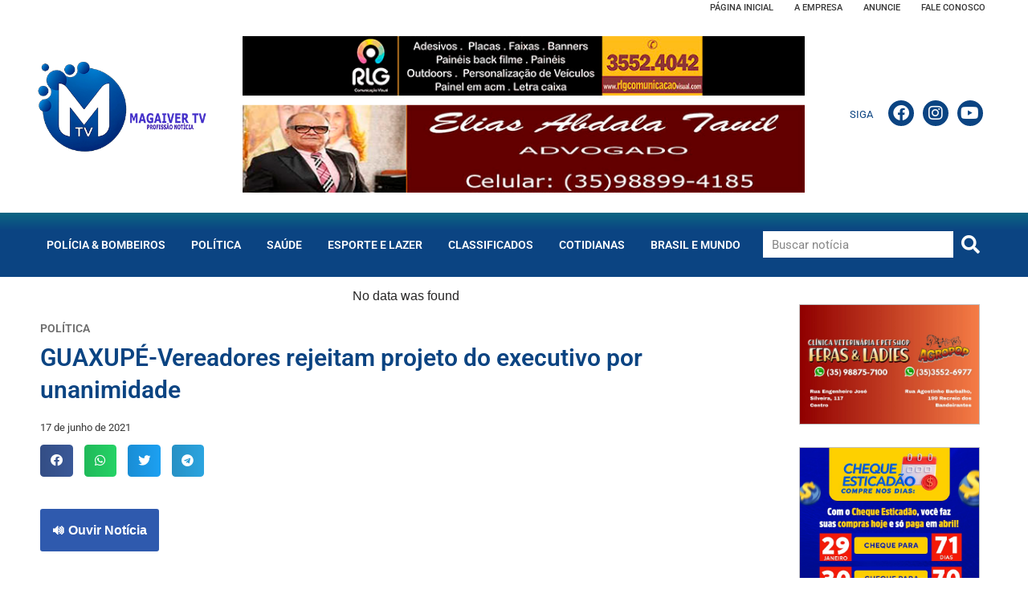

--- FILE ---
content_type: text/html; charset=UTF-8
request_url: https://magaiver.tv.br/noticias/guaxupe-vereadores-rejeitam-projeto-do-executivo-por-unanimidade/
body_size: 30898
content:
<!DOCTYPE html>
<html lang="pt-BR" prefix="og: https://ogp.me/ns#">

<head>
	
	<meta charset="UTF-8">
	<meta name="viewport" content="width=device-width, initial-scale=1, minimum-scale=1">
	<link rel="profile" href="http://gmpg.org/xfn/11">
			<link rel="pingback" href="https://magaiver.tv.br/xmlrpc.php">
			
	
<!-- Otimização para mecanismos de pesquisa pelo Rank Math - https://rankmath.com/ -->
<title>GUAXUPÉ-Vereadores rejeitam projeto do executivo por unanimidade - Magaiver TV - On Line</title>
<meta name="description" content="VEREADORES REJEITAM PROJETO DO EXECUTIVO POR UNANIMIDADE."/>
<meta name="robots" content="follow, index, max-snippet:-1, max-video-preview:-1, max-image-preview:large"/>
<link rel="canonical" href="https://magaiver.tv.br/noticias/guaxupe-vereadores-rejeitam-projeto-do-executivo-por-unanimidade/" />
<meta property="og:locale" content="pt_BR" />
<meta property="og:type" content="article" />
<meta property="og:title" content="GUAXUPÉ-Vereadores rejeitam projeto do executivo por unanimidade - Magaiver TV - On Line" />
<meta property="og:description" content="VEREADORES REJEITAM PROJETO DO EXECUTIVO POR UNANIMIDADE." />
<meta property="og:url" content="https://magaiver.tv.br/noticias/guaxupe-vereadores-rejeitam-projeto-do-executivo-por-unanimidade/" />
<meta property="og:site_name" content="Magaiver TV - On Line" />
<meta property="article:publisher" content="https://www.facebook.com/magaiverh" />
<meta property="og:image" content="https://magaiver.tv.br/wp-content/uploads/2021/06/release-projetorejeitado.png" />
<meta property="og:image:secure_url" content="https://magaiver.tv.br/wp-content/uploads/2021/06/release-projetorejeitado.png" />
<meta property="og:image:alt" content="GUAXUPÉ-Vereadores rejeitam projeto do executivo por unanimidade" />
<meta name="twitter:card" content="summary_large_image" />
<meta name="twitter:title" content="GUAXUPÉ-Vereadores rejeitam projeto do executivo por unanimidade - Magaiver TV - On Line" />
<meta name="twitter:description" content="VEREADORES REJEITAM PROJETO DO EXECUTIVO POR UNANIMIDADE." />
<meta name="twitter:image" content="https://magaiver.tv.br/wp-content/uploads/2021/06/release-projetorejeitado.png" />
<!-- /Plugin de SEO Rank Math para WordPress -->

<link rel='dns-prefetch' href='//code.responsivevoice.org' />
<link rel="alternate" type="application/rss+xml" title="Feed para Magaiver TV - On Line &raquo;" href="https://magaiver.tv.br/feed/" />
<link rel="alternate" type="application/rss+xml" title="Feed de comentários para Magaiver TV - On Line &raquo;" href="https://magaiver.tv.br/comments/feed/" />
<link rel="alternate" type="application/rss+xml" title="Feed de comentários para Magaiver TV - On Line &raquo; GUAXUPÉ-Vereadores rejeitam projeto do executivo por unanimidade" href="https://magaiver.tv.br/noticias/guaxupe-vereadores-rejeitam-projeto-do-executivo-por-unanimidade/feed/" />
<script>
window._wpemojiSettings = {"baseUrl":"https:\/\/s.w.org\/images\/core\/emoji\/16.0.1\/72x72\/","ext":".png","svgUrl":"https:\/\/s.w.org\/images\/core\/emoji\/16.0.1\/svg\/","svgExt":".svg","source":{"concatemoji":"https:\/\/magaiver.tv.br\/wp-includes\/js\/wp-emoji-release.min.js?ver=6.8.3"}};
/*! This file is auto-generated */
!function(s,n){var o,i,e;function c(e){try{var t={supportTests:e,timestamp:(new Date).valueOf()};sessionStorage.setItem(o,JSON.stringify(t))}catch(e){}}function p(e,t,n){e.clearRect(0,0,e.canvas.width,e.canvas.height),e.fillText(t,0,0);var t=new Uint32Array(e.getImageData(0,0,e.canvas.width,e.canvas.height).data),a=(e.clearRect(0,0,e.canvas.width,e.canvas.height),e.fillText(n,0,0),new Uint32Array(e.getImageData(0,0,e.canvas.width,e.canvas.height).data));return t.every(function(e,t){return e===a[t]})}function u(e,t){e.clearRect(0,0,e.canvas.width,e.canvas.height),e.fillText(t,0,0);for(var n=e.getImageData(16,16,1,1),a=0;a<n.data.length;a++)if(0!==n.data[a])return!1;return!0}function f(e,t,n,a){switch(t){case"flag":return n(e,"\ud83c\udff3\ufe0f\u200d\u26a7\ufe0f","\ud83c\udff3\ufe0f\u200b\u26a7\ufe0f")?!1:!n(e,"\ud83c\udde8\ud83c\uddf6","\ud83c\udde8\u200b\ud83c\uddf6")&&!n(e,"\ud83c\udff4\udb40\udc67\udb40\udc62\udb40\udc65\udb40\udc6e\udb40\udc67\udb40\udc7f","\ud83c\udff4\u200b\udb40\udc67\u200b\udb40\udc62\u200b\udb40\udc65\u200b\udb40\udc6e\u200b\udb40\udc67\u200b\udb40\udc7f");case"emoji":return!a(e,"\ud83e\udedf")}return!1}function g(e,t,n,a){var r="undefined"!=typeof WorkerGlobalScope&&self instanceof WorkerGlobalScope?new OffscreenCanvas(300,150):s.createElement("canvas"),o=r.getContext("2d",{willReadFrequently:!0}),i=(o.textBaseline="top",o.font="600 32px Arial",{});return e.forEach(function(e){i[e]=t(o,e,n,a)}),i}function t(e){var t=s.createElement("script");t.src=e,t.defer=!0,s.head.appendChild(t)}"undefined"!=typeof Promise&&(o="wpEmojiSettingsSupports",i=["flag","emoji"],n.supports={everything:!0,everythingExceptFlag:!0},e=new Promise(function(e){s.addEventListener("DOMContentLoaded",e,{once:!0})}),new Promise(function(t){var n=function(){try{var e=JSON.parse(sessionStorage.getItem(o));if("object"==typeof e&&"number"==typeof e.timestamp&&(new Date).valueOf()<e.timestamp+604800&&"object"==typeof e.supportTests)return e.supportTests}catch(e){}return null}();if(!n){if("undefined"!=typeof Worker&&"undefined"!=typeof OffscreenCanvas&&"undefined"!=typeof URL&&URL.createObjectURL&&"undefined"!=typeof Blob)try{var e="postMessage("+g.toString()+"("+[JSON.stringify(i),f.toString(),p.toString(),u.toString()].join(",")+"));",a=new Blob([e],{type:"text/javascript"}),r=new Worker(URL.createObjectURL(a),{name:"wpTestEmojiSupports"});return void(r.onmessage=function(e){c(n=e.data),r.terminate(),t(n)})}catch(e){}c(n=g(i,f,p,u))}t(n)}).then(function(e){for(var t in e)n.supports[t]=e[t],n.supports.everything=n.supports.everything&&n.supports[t],"flag"!==t&&(n.supports.everythingExceptFlag=n.supports.everythingExceptFlag&&n.supports[t]);n.supports.everythingExceptFlag=n.supports.everythingExceptFlag&&!n.supports.flag,n.DOMReady=!1,n.readyCallback=function(){n.DOMReady=!0}}).then(function(){return e}).then(function(){var e;n.supports.everything||(n.readyCallback(),(e=n.source||{}).concatemoji?t(e.concatemoji):e.wpemoji&&e.twemoji&&(t(e.twemoji),t(e.wpemoji)))}))}((window,document),window._wpemojiSettings);
</script>
<link data-optimized="2" rel="stylesheet" href="https://magaiver.tv.br/wp-content/litespeed/css/7d8d730cf8e7ecac6b8efbb2614718be.css?ver=0a2da" />



































<script src="https://code.responsivevoice.org/1.8.3/responsivevoice.js?source=wp-plugin&amp;ver=6.8.3" id="responsive-voice-js"></script>
<script src="https://magaiver.tv.br/wp-includes/js/jquery/jquery.min.js?ver=3.7.1" id="jquery-core-js"></script>
<script src="https://magaiver.tv.br/wp-includes/js/jquery/jquery-migrate.min.js?ver=3.4.1" id="jquery-migrate-js"></script>
<script id="ecs_ajax_load-js-extra">
var ecs_ajax_params = {"ajaxurl":"https:\/\/magaiver.tv.br\/wp-admin\/admin-ajax.php","posts":"{\"page\":0,\"noticias\":\"guaxupe-vereadores-rejeitam-projeto-do-executivo-por-unanimidade\",\"post_type\":\"noticias\",\"name\":\"guaxupe-vereadores-rejeitam-projeto-do-executivo-por-unanimidade\",\"error\":\"\",\"m\":\"\",\"p\":0,\"post_parent\":\"\",\"subpost\":\"\",\"subpost_id\":\"\",\"attachment\":\"\",\"attachment_id\":0,\"pagename\":\"guaxupe-vereadores-rejeitam-projeto-do-executivo-por-unanimidade\",\"page_id\":0,\"second\":\"\",\"minute\":\"\",\"hour\":\"\",\"day\":0,\"monthnum\":0,\"year\":0,\"w\":0,\"category_name\":\"\",\"tag\":\"\",\"cat\":\"\",\"tag_id\":\"\",\"author\":\"\",\"author_name\":\"\",\"feed\":\"\",\"tb\":\"\",\"paged\":0,\"meta_key\":\"\",\"meta_value\":\"\",\"preview\":\"\",\"s\":\"\",\"sentence\":\"\",\"title\":\"\",\"fields\":\"all\",\"menu_order\":\"\",\"embed\":\"\",\"category__in\":[],\"category__not_in\":[],\"category__and\":[],\"post__in\":[],\"post__not_in\":[],\"post_name__in\":[],\"tag__in\":[],\"tag__not_in\":[],\"tag__and\":[],\"tag_slug__in\":[],\"tag_slug__and\":[],\"post_parent__in\":[],\"post_parent__not_in\":[],\"author__in\":[],\"author__not_in\":[],\"search_columns\":[],\"ignore_sticky_posts\":false,\"suppress_filters\":false,\"cache_results\":true,\"update_post_term_cache\":true,\"update_menu_item_cache\":false,\"lazy_load_term_meta\":true,\"update_post_meta_cache\":true,\"posts_per_page\":10,\"nopaging\":false,\"comments_per_page\":\"50\",\"no_found_rows\":false,\"order\":\"DESC\"}"};
</script>
<script src="https://magaiver.tv.br/wp-content/plugins/ele-custom-skin/assets/js/ecs_ajax_pagination.js?ver=3.1.9" id="ecs_ajax_load-js"></script>
<script src="https://magaiver.tv.br/wp-content/plugins/ele-custom-skin/assets/js/ecs.js?ver=3.1.9" id="ecs-script-js"></script>
<link rel="https://api.w.org/" href="https://magaiver.tv.br/wp-json/" /><link rel="alternate" title="JSON" type="application/json" href="https://magaiver.tv.br/wp-json/wp/v2/noticias/2932" /><link rel="EditURI" type="application/rsd+xml" title="RSD" href="https://magaiver.tv.br/xmlrpc.php?rsd" />
<meta name="generator" content="WordPress 6.8.3" />
<link rel='shortlink' href='https://magaiver.tv.br/?p=2932' />
<link rel="alternate" title="oEmbed (JSON)" type="application/json+oembed" href="https://magaiver.tv.br/wp-json/oembed/1.0/embed?url=https%3A%2F%2Fmagaiver.tv.br%2Fnoticias%2Fguaxupe-vereadores-rejeitam-projeto-do-executivo-por-unanimidade%2F" />
<link rel="alternate" title="oEmbed (XML)" type="text/xml+oembed" href="https://magaiver.tv.br/wp-json/oembed/1.0/embed?url=https%3A%2F%2Fmagaiver.tv.br%2Fnoticias%2Fguaxupe-vereadores-rejeitam-projeto-do-executivo-por-unanimidade%2F&#038;format=xml" />
<meta name="google-site-verification" content="Mc4R36RyoKu4ZImMhxJVTAOXml6PtiB_XyUcy1rDvog" />
<meta name="generator" content="Elementor 3.33.4; features: additional_custom_breakpoints; settings: css_print_method-external, google_font-enabled, font_display-auto">
			
			<link rel="icon" href="https://magaiver.tv.br/wp-content/uploads/2025/07/cropped-Logo-Magaiver-fav-32x32.png" sizes="32x32" />
<link rel="icon" href="https://magaiver.tv.br/wp-content/uploads/2025/07/cropped-Logo-Magaiver-fav-192x192.png" sizes="192x192" />
<link rel="apple-touch-icon" href="https://magaiver.tv.br/wp-content/uploads/2025/07/cropped-Logo-Magaiver-fav-180x180.png" />
<meta name="msapplication-TileImage" content="https://magaiver.tv.br/wp-content/uploads/2025/07/cropped-Logo-Magaiver-fav-270x270.png" />

	</head>

<body  class="wp-singular noticias-template-default single single-noticias postid-2932 wp-theme-neve  nv-blog-grid nv-sidebar-right menu_sidebar_slide_left elementor-default elementor-template-full-width elementor-kit-4 elementor-page-604" id="neve_body"  >
<div class="wrapper">
	
	<header class="header"  >
		<a class="neve-skip-link show-on-focus" href="#content" >
			Pular para o conteúdo		</a>
				<div data-elementor-type="header" data-elementor-id="5" class="elementor elementor-5 elementor-location-header" data-elementor-post-type="elementor_library">
					<section class="elementor-section elementor-top-section elementor-element elementor-element-4a21c45 elementor-section-height-min-height elementor-hidden-mobile elementor-section-boxed elementor-section-height-default elementor-section-items-middle" data-id="4a21c45" data-element_type="section">
						<div class="elementor-container elementor-column-gap-default">
					<div class="elementor-column elementor-col-50 elementor-top-column elementor-element elementor-element-0ec20c5" data-id="0ec20c5" data-element_type="column">
			<div class="elementor-widget-wrap elementor-element-populated">
						<div class="elementor-element elementor-element-57f9aaa elementor-widget elementor-widget-image" data-id="57f9aaa" data-element_type="widget" data-widget_type="image.default">
				<div class="elementor-widget-container">
																<a href="https://magaiver.tv.br">
							<img data-lazyloaded="1" data-placeholder-resp="357x200" src="[data-uri]" width="357" height="200" data-src="https://magaiver.tv.br/wp-content/uploads/2022/01/Logo-Magaiver-Azul.png" class="attachment-full size-full wp-image-10499" alt="" /><noscript><img width="357" height="200" src="https://magaiver.tv.br/wp-content/uploads/2022/01/Logo-Magaiver-Azul.png" class="attachment-full size-full wp-image-10499" alt="" /></noscript>								</a>
															</div>
				</div>
					</div>
		</div>
				<div class="elementor-column elementor-col-50 elementor-top-column elementor-element elementor-element-9b53447" data-id="9b53447" data-element_type="column">
			<div class="elementor-widget-wrap elementor-element-populated">
						<section class="elementor-section elementor-inner-section elementor-element elementor-element-ecb15f6 elementor-section-boxed elementor-section-height-default elementor-section-height-default" data-id="ecb15f6" data-element_type="section">
						<div class="elementor-container elementor-column-gap-default">
					<div class="elementor-column elementor-col-100 elementor-inner-column elementor-element elementor-element-56d98a5" data-id="56d98a5" data-element_type="column">
			<div class="elementor-widget-wrap elementor-element-populated">
						<div class="elementor-element elementor-element-b64b9ee elementor-nav-menu__align-end elementor-nav-menu--dropdown-mobile elementor-nav-menu__text-align-aside elementor-widget elementor-widget-nav-menu" data-id="b64b9ee" data-element_type="widget" data-settings="{&quot;layout&quot;:&quot;horizontal&quot;,&quot;submenu_icon&quot;:{&quot;value&quot;:&quot;&lt;i class=\&quot;fas fa-caret-down\&quot;&gt;&lt;\/i&gt;&quot;,&quot;library&quot;:&quot;fa-solid&quot;}}" data-widget_type="nav-menu.default">
				<div class="elementor-widget-container">
								<nav aria-label="Menu" class="elementor-nav-menu--main elementor-nav-menu__container elementor-nav-menu--layout-horizontal e--pointer-none">
				<ul id="menu-1-b64b9ee" class="elementor-nav-menu"><li class="menu-item menu-item-type-post_type menu-item-object-page menu-item-home menu-item-2249"><a href="https://magaiver.tv.br/" class="elementor-item">Página Inicial</a></li>
<li class="menu-item menu-item-type-post_type menu-item-object-page menu-item-2302"><a href="https://magaiver.tv.br/a-empresa/" class="elementor-item">A empresa</a></li>
<li class="menu-item menu-item-type-post_type menu-item-object-page menu-item-2219"><a href="https://magaiver.tv.br/anuncie/" class="elementor-item">Anuncie</a></li>
<li class="menu-item menu-item-type-post_type menu-item-object-page menu-item-2218"><a href="https://magaiver.tv.br/fale-conosco/" class="elementor-item">Fale Conosco</a></li>
</ul>			</nav>
						<nav class="elementor-nav-menu--dropdown elementor-nav-menu__container" aria-hidden="true">
				<ul id="menu-2-b64b9ee" class="elementor-nav-menu"><li class="menu-item menu-item-type-post_type menu-item-object-page menu-item-home menu-item-2249"><a href="https://magaiver.tv.br/" class="elementor-item" tabindex="-1">Página Inicial</a></li>
<li class="menu-item menu-item-type-post_type menu-item-object-page menu-item-2302"><a href="https://magaiver.tv.br/a-empresa/" class="elementor-item" tabindex="-1">A empresa</a></li>
<li class="menu-item menu-item-type-post_type menu-item-object-page menu-item-2219"><a href="https://magaiver.tv.br/anuncie/" class="elementor-item" tabindex="-1">Anuncie</a></li>
<li class="menu-item menu-item-type-post_type menu-item-object-page menu-item-2218"><a href="https://magaiver.tv.br/fale-conosco/" class="elementor-item" tabindex="-1">Fale Conosco</a></li>
</ul>			</nav>
						</div>
				</div>
					</div>
		</div>
					</div>
		</section>
				<section class="elementor-section elementor-inner-section elementor-element elementor-element-7dedd1c elementor-section-boxed elementor-section-height-default elementor-section-height-default" data-id="7dedd1c" data-element_type="section">
						<div class="elementor-container elementor-column-gap-default">
					<div class="elementor-column elementor-col-33 elementor-inner-column elementor-element elementor-element-5a2d10b" data-id="5a2d10b" data-element_type="column">
			<div class="elementor-widget-wrap elementor-element-populated">
						<div class="elementor-element elementor-element-3f8ae7f elementor-widget elementor-widget-jet-listing-grid" data-id="3f8ae7f" data-element_type="widget" data-settings="{&quot;columns&quot;:&quot;1&quot;}" data-widget_type="jet-listing-grid.default">
				<div class="elementor-widget-container">
					<div class="jet-listing-grid jet-listing"><div class="jet-listing-grid__items grid-col-desk-1 grid-col-tablet-1 grid-col-mobile-1 jet-listing-grid--884" data-queried-id="2932|WP_Post" data-nav="{&quot;enabled&quot;:false,&quot;type&quot;:null,&quot;more_el&quot;:null,&quot;query&quot;:[],&quot;widget_settings&quot;:{&quot;lisitng_id&quot;:884,&quot;posts_num&quot;:6,&quot;columns&quot;:1,&quot;columns_tablet&quot;:1,&quot;columns_mobile&quot;:1,&quot;is_archive_template&quot;:&quot;&quot;,&quot;post_status&quot;:[&quot;publish&quot;],&quot;use_random_posts_num&quot;:&quot;&quot;,&quot;max_posts_num&quot;:9,&quot;not_found_message&quot;:&quot;No data was found&quot;,&quot;is_masonry&quot;:false,&quot;equal_columns_height&quot;:&quot;&quot;,&quot;use_load_more&quot;:&quot;&quot;,&quot;load_more_id&quot;:&quot;&quot;,&quot;load_more_type&quot;:&quot;click&quot;,&quot;load_more_offset&quot;:{&quot;unit&quot;:&quot;px&quot;,&quot;size&quot;:0,&quot;sizes&quot;:[]},&quot;use_custom_post_types&quot;:&quot;&quot;,&quot;custom_post_types&quot;:[],&quot;hide_widget_if&quot;:&quot;&quot;,&quot;carousel_enabled&quot;:&quot;&quot;,&quot;slides_to_scroll&quot;:&quot;1&quot;,&quot;arrows&quot;:&quot;true&quot;,&quot;arrow_icon&quot;:&quot;fa fa-angle-left&quot;,&quot;dots&quot;:&quot;&quot;,&quot;autoplay&quot;:&quot;true&quot;,&quot;pause_on_hover&quot;:&quot;true&quot;,&quot;autoplay_speed&quot;:5000,&quot;infinite&quot;:&quot;true&quot;,&quot;center_mode&quot;:&quot;&quot;,&quot;effect&quot;:&quot;slide&quot;,&quot;speed&quot;:500,&quot;inject_alternative_items&quot;:&quot;&quot;,&quot;injection_items&quot;:[],&quot;scroll_slider_enabled&quot;:&quot;&quot;,&quot;scroll_slider_on&quot;:[&quot;desktop&quot;,&quot;tablet&quot;,&quot;mobile&quot;],&quot;custom_query&quot;:false,&quot;custom_query_id&quot;:&quot;&quot;,&quot;_element_id&quot;:&quot;&quot;}}" data-page="1" data-pages="1" data-listing-source="posts" data-listing-id="884" data-query-id=""><div class="jet-listing-grid__item jet-listing-dynamic-post-882" data-post-id="882" >		<div data-elementor-type="jet-listing-items" data-elementor-id="884" class="elementor elementor-884" data-elementor-post-type="jet-engine">
						<section class="elementor-section elementor-top-section elementor-element elementor-element-b206c21 elementor-section-boxed elementor-section-height-default elementor-section-height-default" data-id="b206c21" data-element_type="section">
						<div class="elementor-container elementor-column-gap-default">
					<div class="elementor-column elementor-col-100 elementor-top-column elementor-element elementor-element-5df9e7b" data-id="5df9e7b" data-element_type="column">
			<div class="elementor-widget-wrap elementor-element-populated">
						<div class="elementor-element elementor-element-3d12402 elementor-widget elementor-widget-image" data-id="3d12402" data-element_type="widget" data-widget_type="image.default">
				<div class="elementor-widget-container">
																<a href="https://www.guaxupe.mg.gov.br/noticia/geral/08-05-2025/13179/comecou-o-refis-dividas-com-a-prefeitura-poderao-ter-deducao-de-ate-80-dos-juros-e-multa" target="_blank">
							<img data-lazyloaded="1" data-placeholder-resp="720x200" src="[data-uri]" width="720" height="200" data-src="https://magaiver.tv.br/wp-content/uploads/2022/01/elias-rlg-luiz.jpg" class="attachment-full size-full wp-image-10722" alt="" data-srcset="https://magaiver.tv.br/wp-content/uploads/2022/01/elias-rlg-luiz.jpg 720w, https://magaiver.tv.br/wp-content/uploads/2022/01/elias-rlg-luiz-500x139.jpg 500w" data-sizes="(max-width: 720px) 100vw, 720px" /><noscript><img width="720" height="200" src="https://magaiver.tv.br/wp-content/uploads/2022/01/elias-rlg-luiz.jpg" class="attachment-full size-full wp-image-10722" alt="" srcset="https://magaiver.tv.br/wp-content/uploads/2022/01/elias-rlg-luiz.jpg 720w, https://magaiver.tv.br/wp-content/uploads/2022/01/elias-rlg-luiz-500x139.jpg 500w" sizes="(max-width: 720px) 100vw, 720px" /></noscript>								</a>
															</div>
				</div>
					</div>
		</div>
					</div>
		</section>
				</div>
		</div></div></div>				</div>
				</div>
					</div>
		</div>
				<div class="elementor-column elementor-col-33 elementor-inner-column elementor-element elementor-element-d579728" data-id="d579728" data-element_type="column">
			<div class="elementor-widget-wrap elementor-element-populated">
						<div class="elementor-element elementor-element-7a1806c elementor-widget elementor-widget-heading" data-id="7a1806c" data-element_type="widget" data-widget_type="heading.default">
				<div class="elementor-widget-container">
					<h2 class="elementor-heading-title elementor-size-default">SIGA</h2>				</div>
				</div>
					</div>
		</div>
				<div class="elementor-column elementor-col-33 elementor-inner-column elementor-element elementor-element-7f84834" data-id="7f84834" data-element_type="column">
			<div class="elementor-widget-wrap elementor-element-populated">
						<div class="elementor-element elementor-element-5f1cadb elementor-shape-circle e-grid-align-right elementor-grid-0 elementor-widget elementor-widget-social-icons" data-id="5f1cadb" data-element_type="widget" data-widget_type="social-icons.default">
				<div class="elementor-widget-container">
							<div class="elementor-social-icons-wrapper elementor-grid" role="list">
							<span class="elementor-grid-item" role="listitem">
					<a class="elementor-icon elementor-social-icon elementor-social-icon-facebook elementor-animation-grow elementor-repeater-item-7591278" href="https://www.facebook.com/magaiverh" target="_blank">
						<span class="elementor-screen-only">Facebook</span>
						<i aria-hidden="true" class="fab fa-facebook"></i>					</a>
				</span>
							<span class="elementor-grid-item" role="listitem">
					<a class="elementor-icon elementor-social-icon elementor-social-icon-instagram elementor-animation-grow elementor-repeater-item-d50845e" href="https://www.instagram.com/huelitonmagaiver/" target="_blank">
						<span class="elementor-screen-only">Instagram</span>
						<i aria-hidden="true" class="fab fa-instagram"></i>					</a>
				</span>
							<span class="elementor-grid-item" role="listitem">
					<a class="elementor-icon elementor-social-icon elementor-social-icon-youtube elementor-animation-grow elementor-repeater-item-07bacf4" href="https://www.youtube.com/@MagaiverTvProfissaoNoticia" target="_blank">
						<span class="elementor-screen-only">Youtube</span>
						<i aria-hidden="true" class="fab fa-youtube"></i>					</a>
				</span>
					</div>
						</div>
				</div>
					</div>
		</div>
					</div>
		</section>
					</div>
		</div>
					</div>
		</section>
				<section class="elementor-section elementor-top-section elementor-element elementor-element-144bae3 elementor-section-height-min-height elementor-hidden-desktop elementor-hidden-tablet elementor-section-boxed elementor-section-height-default elementor-section-items-middle" data-id="144bae3" data-element_type="section" data-settings="{&quot;background_background&quot;:&quot;classic&quot;}">
						<div class="elementor-container elementor-column-gap-default">
					<div class="elementor-column elementor-col-100 elementor-top-column elementor-element elementor-element-168e95e" data-id="168e95e" data-element_type="column">
			<div class="elementor-widget-wrap elementor-element-populated">
						<div class="elementor-element elementor-element-a3daf2f elementor-widget elementor-widget-jet-listing-grid" data-id="a3daf2f" data-element_type="widget" data-settings="{&quot;columns&quot;:3,&quot;columns_mobile&quot;:&quot;1&quot;}" data-widget_type="jet-listing-grid.default">
				<div class="elementor-widget-container">
					<div class="jet-listing-grid jet-listing"><div class="jet-listing-grid__items grid-col-desk-3 grid-col-tablet-3 grid-col-mobile-1 jet-listing-grid--884" data-queried-id="2932|WP_Post" data-nav="{&quot;enabled&quot;:false,&quot;type&quot;:null,&quot;more_el&quot;:null,&quot;query&quot;:[],&quot;widget_settings&quot;:{&quot;lisitng_id&quot;:884,&quot;posts_num&quot;:2,&quot;columns&quot;:3,&quot;columns_tablet&quot;:3,&quot;columns_mobile&quot;:1,&quot;is_archive_template&quot;:&quot;&quot;,&quot;post_status&quot;:[&quot;publish&quot;],&quot;use_random_posts_num&quot;:&quot;&quot;,&quot;max_posts_num&quot;:9,&quot;not_found_message&quot;:&quot;No data was found&quot;,&quot;is_masonry&quot;:false,&quot;equal_columns_height&quot;:&quot;&quot;,&quot;use_load_more&quot;:&quot;&quot;,&quot;load_more_id&quot;:&quot;&quot;,&quot;load_more_type&quot;:&quot;click&quot;,&quot;load_more_offset&quot;:{&quot;unit&quot;:&quot;px&quot;,&quot;size&quot;:0,&quot;sizes&quot;:[]},&quot;use_custom_post_types&quot;:&quot;&quot;,&quot;custom_post_types&quot;:[],&quot;hide_widget_if&quot;:&quot;&quot;,&quot;carousel_enabled&quot;:&quot;&quot;,&quot;slides_to_scroll&quot;:&quot;1&quot;,&quot;arrows&quot;:&quot;true&quot;,&quot;arrow_icon&quot;:&quot;fa fa-angle-left&quot;,&quot;dots&quot;:&quot;&quot;,&quot;autoplay&quot;:&quot;true&quot;,&quot;pause_on_hover&quot;:&quot;true&quot;,&quot;autoplay_speed&quot;:5000,&quot;infinite&quot;:&quot;true&quot;,&quot;center_mode&quot;:&quot;&quot;,&quot;effect&quot;:&quot;slide&quot;,&quot;speed&quot;:500,&quot;inject_alternative_items&quot;:&quot;&quot;,&quot;injection_items&quot;:[],&quot;scroll_slider_enabled&quot;:&quot;&quot;,&quot;scroll_slider_on&quot;:[&quot;desktop&quot;,&quot;tablet&quot;,&quot;mobile&quot;],&quot;custom_query&quot;:false,&quot;custom_query_id&quot;:&quot;&quot;,&quot;_element_id&quot;:&quot;&quot;}}" data-page="1" data-pages="1" data-listing-source="posts" data-listing-id="884" data-query-id=""><div class="jet-listing-grid__item jet-listing-dynamic-post-882" data-post-id="882" >		<div data-elementor-type="jet-listing-items" data-elementor-id="884" class="elementor elementor-884" data-elementor-post-type="jet-engine">
						<section class="elementor-section elementor-top-section elementor-element elementor-element-b206c21 elementor-section-boxed elementor-section-height-default elementor-section-height-default" data-id="b206c21" data-element_type="section">
						<div class="elementor-container elementor-column-gap-default">
					<div class="elementor-column elementor-col-100 elementor-top-column elementor-element elementor-element-5df9e7b" data-id="5df9e7b" data-element_type="column">
			<div class="elementor-widget-wrap elementor-element-populated">
						<div class="elementor-element elementor-element-3d12402 elementor-widget elementor-widget-image" data-id="3d12402" data-element_type="widget" data-widget_type="image.default">
				<div class="elementor-widget-container">
																<a href="https://www.guaxupe.mg.gov.br/noticia/geral/08-05-2025/13179/comecou-o-refis-dividas-com-a-prefeitura-poderao-ter-deducao-de-ate-80-dos-juros-e-multa" target="_blank">
							<img data-lazyloaded="1" data-placeholder-resp="720x200" src="[data-uri]" width="720" height="200" data-src="https://magaiver.tv.br/wp-content/uploads/2022/01/elias-rlg-luiz.jpg" class="attachment-full size-full wp-image-10722" alt="" data-srcset="https://magaiver.tv.br/wp-content/uploads/2022/01/elias-rlg-luiz.jpg 720w, https://magaiver.tv.br/wp-content/uploads/2022/01/elias-rlg-luiz-500x139.jpg 500w" data-sizes="(max-width: 720px) 100vw, 720px" /><noscript><img width="720" height="200" src="https://magaiver.tv.br/wp-content/uploads/2022/01/elias-rlg-luiz.jpg" class="attachment-full size-full wp-image-10722" alt="" srcset="https://magaiver.tv.br/wp-content/uploads/2022/01/elias-rlg-luiz.jpg 720w, https://magaiver.tv.br/wp-content/uploads/2022/01/elias-rlg-luiz-500x139.jpg 500w" sizes="(max-width: 720px) 100vw, 720px" /></noscript>								</a>
															</div>
				</div>
					</div>
		</div>
					</div>
		</section>
				</div>
		</div></div></div>				</div>
				</div>
					</div>
		</div>
					</div>
		</section>
				<section class="elementor-section elementor-top-section elementor-element elementor-element-6db073e elementor-section-height-min-height elementor-hidden-mobile elementor-section-boxed elementor-section-height-default elementor-section-items-middle" data-id="6db073e" data-element_type="section" data-settings="{&quot;background_background&quot;:&quot;gradient&quot;}">
						<div class="elementor-container elementor-column-gap-default">
					<div class="elementor-column elementor-col-50 elementor-top-column elementor-element elementor-element-2ade93b" data-id="2ade93b" data-element_type="column">
			<div class="elementor-widget-wrap elementor-element-populated">
						<div class="elementor-element elementor-element-5a0e53f elementor-nav-menu__align-center elementor-nav-menu--dropdown-mobile elementor-nav-menu__text-align-aside elementor-nav-menu--toggle elementor-nav-menu--burger elementor-widget elementor-widget-nav-menu" data-id="5a0e53f" data-element_type="widget" data-settings="{&quot;layout&quot;:&quot;horizontal&quot;,&quot;submenu_icon&quot;:{&quot;value&quot;:&quot;&lt;i class=\&quot;fas fa-caret-down\&quot;&gt;&lt;\/i&gt;&quot;,&quot;library&quot;:&quot;fa-solid&quot;},&quot;toggle&quot;:&quot;burger&quot;}" data-widget_type="nav-menu.default">
				<div class="elementor-widget-container">
								<nav aria-label="Menu" class="elementor-nav-menu--main elementor-nav-menu__container elementor-nav-menu--layout-horizontal e--pointer-background e--animation-fade">
				<ul id="menu-1-5a0e53f" class="elementor-nav-menu"><li class="menu-item menu-item-type-taxonomy menu-item-object-categoria menu-item-5577"><a href="https://magaiver.tv.br/categoria/policia-bombeiros/" class="elementor-item">Polícia &amp; Bombeiros</a></li>
<li class="menu-item menu-item-type-taxonomy menu-item-object-categoria menu-item-5580"><a href="https://magaiver.tv.br/categoria/politica/" class="elementor-item">Política</a></li>
<li class="menu-item menu-item-type-taxonomy menu-item-object-categoria menu-item-5579"><a href="https://magaiver.tv.br/categoria/saude/" class="elementor-item">Saúde</a></li>
<li class="menu-item menu-item-type-taxonomy menu-item-object-categoria menu-item-5581"><a href="https://magaiver.tv.br/categoria/esporte-lazer/" class="elementor-item">Esporte e Lazer</a></li>
<li class="menu-item menu-item-type-taxonomy menu-item-object-categoria menu-item-5583"><a href="https://magaiver.tv.br/categoria/clasificados/" class="elementor-item">CLASSIFICADOS</a></li>
<li class="menu-item menu-item-type-taxonomy menu-item-object-categoria menu-item-5578"><a href="https://magaiver.tv.br/categoria/cotidianas/" class="elementor-item">Cotidianas</a></li>
<li class="menu-item menu-item-type-taxonomy menu-item-object-categoria menu-item-5582"><a href="https://magaiver.tv.br/categoria/noticiasbrasil-e-mundo/" class="elementor-item">Brasil e Mundo</a></li>
</ul>			</nav>
					<div class="elementor-menu-toggle" role="button" tabindex="0" aria-label="Alternar menu" aria-expanded="false">
			<i aria-hidden="true" role="presentation" class="elementor-menu-toggle__icon--open eicon-menu-bar"></i><i aria-hidden="true" role="presentation" class="elementor-menu-toggle__icon--close eicon-close"></i>		</div>
					<nav class="elementor-nav-menu--dropdown elementor-nav-menu__container" aria-hidden="true">
				<ul id="menu-2-5a0e53f" class="elementor-nav-menu"><li class="menu-item menu-item-type-taxonomy menu-item-object-categoria menu-item-5577"><a href="https://magaiver.tv.br/categoria/policia-bombeiros/" class="elementor-item" tabindex="-1">Polícia &amp; Bombeiros</a></li>
<li class="menu-item menu-item-type-taxonomy menu-item-object-categoria menu-item-5580"><a href="https://magaiver.tv.br/categoria/politica/" class="elementor-item" tabindex="-1">Política</a></li>
<li class="menu-item menu-item-type-taxonomy menu-item-object-categoria menu-item-5579"><a href="https://magaiver.tv.br/categoria/saude/" class="elementor-item" tabindex="-1">Saúde</a></li>
<li class="menu-item menu-item-type-taxonomy menu-item-object-categoria menu-item-5581"><a href="https://magaiver.tv.br/categoria/esporte-lazer/" class="elementor-item" tabindex="-1">Esporte e Lazer</a></li>
<li class="menu-item menu-item-type-taxonomy menu-item-object-categoria menu-item-5583"><a href="https://magaiver.tv.br/categoria/clasificados/" class="elementor-item" tabindex="-1">CLASSIFICADOS</a></li>
<li class="menu-item menu-item-type-taxonomy menu-item-object-categoria menu-item-5578"><a href="https://magaiver.tv.br/categoria/cotidianas/" class="elementor-item" tabindex="-1">Cotidianas</a></li>
<li class="menu-item menu-item-type-taxonomy menu-item-object-categoria menu-item-5582"><a href="https://magaiver.tv.br/categoria/noticiasbrasil-e-mundo/" class="elementor-item" tabindex="-1">Brasil e Mundo</a></li>
</ul>			</nav>
						</div>
				</div>
					</div>
		</div>
				<div class="elementor-column elementor-col-50 elementor-top-column elementor-element elementor-element-0aceaaf" data-id="0aceaaf" data-element_type="column">
			<div class="elementor-widget-wrap elementor-element-populated">
						<div class="elementor-element elementor-element-04bf455 elementor-search-form--skin-classic elementor-search-form--button-type-icon elementor-search-form--icon-search elementor-widget elementor-widget-search-form" data-id="04bf455" data-element_type="widget" data-settings="{&quot;skin&quot;:&quot;classic&quot;}" data-widget_type="search-form.default">
				<div class="elementor-widget-container">
							<search role="search">
			<form class="elementor-search-form" action="https://magaiver.tv.br" method="get">
												<div class="elementor-search-form__container">
					<label class="elementor-screen-only" for="elementor-search-form-04bf455">Pesquisar</label>

					
					<input id="elementor-search-form-04bf455" placeholder="Buscar notícia" class="elementor-search-form__input" type="search" name="s" value="">
					
											<button class="elementor-search-form__submit" type="submit" aria-label="Pesquisar">
															<i aria-hidden="true" class="fas fa-search"></i>													</button>
					
									</div>
			</form>
		</search>
						</div>
				</div>
					</div>
		</div>
					</div>
		</section>
				<section class="elementor-section elementor-top-section elementor-element elementor-element-3ad06fb elementor-section-height-min-height elementor-hidden-desktop elementor-hidden-tablet elementor-section-boxed elementor-section-height-default elementor-section-items-middle" data-id="3ad06fb" data-element_type="section" data-settings="{&quot;background_background&quot;:&quot;classic&quot;}">
						<div class="elementor-container elementor-column-gap-default">
					<div class="elementor-column elementor-col-33 elementor-top-column elementor-element elementor-element-bd7e3e1" data-id="bd7e3e1" data-element_type="column">
			<div class="elementor-widget-wrap elementor-element-populated">
						<div class="elementor-element elementor-element-04e9f50 elementor-view-default elementor-widget elementor-widget-icon" data-id="04e9f50" data-element_type="widget" data-widget_type="icon.default">
				<div class="elementor-widget-container">
							<div class="elementor-icon-wrapper">
			<a class="elementor-icon" href="#elementor-action%3Aaction%3Dpopup%3Aopen%26settings%3DeyJpZCI6IjUwNiIsInRvZ2dsZSI6ZmFsc2V9">
			<i aria-hidden="true" class="fas fa-bars"></i>			</a>
		</div>
						</div>
				</div>
					</div>
		</div>
				<div class="elementor-column elementor-col-33 elementor-top-column elementor-element elementor-element-3b7182a" data-id="3b7182a" data-element_type="column">
			<div class="elementor-widget-wrap elementor-element-populated">
						<div class="elementor-element elementor-element-24ab380 elementor-widget elementor-widget-image" data-id="24ab380" data-element_type="widget" data-widget_type="image.default">
				<div class="elementor-widget-container">
																<a href="https://magaiver.tv.br">
							<img data-lazyloaded="1" data-placeholder-resp="357x200" src="[data-uri]" loading="lazy" width="357" height="200" data-src="https://magaiver.tv.br/wp-content/uploads/2022/01/Logo-Magaiver-Azul-r.png" class="attachment-full size-full wp-image-10504" alt="" /><noscript><img loading="lazy" width="357" height="200" src="https://magaiver.tv.br/wp-content/uploads/2022/01/Logo-Magaiver-Azul-r.png" class="attachment-full size-full wp-image-10504" alt="" /></noscript>								</a>
															</div>
				</div>
					</div>
		</div>
				<div class="elementor-column elementor-col-33 elementor-top-column elementor-element elementor-element-ecf1d20" data-id="ecf1d20" data-element_type="column">
			<div class="elementor-widget-wrap elementor-element-populated">
						<div class="elementor-element elementor-element-585c115 elementor-search-form--skin-classic elementor-search-form--button-type-icon elementor-search-form--icon-search elementor-widget elementor-widget-search-form" data-id="585c115" data-element_type="widget" data-settings="{&quot;skin&quot;:&quot;classic&quot;}" data-widget_type="search-form.default">
				<div class="elementor-widget-container">
							<search role="search">
			<form class="elementor-search-form" action="https://magaiver.tv.br" method="get">
												<div class="elementor-search-form__container">
					<label class="elementor-screen-only" for="elementor-search-form-585c115">Pesquisar</label>

					
					<input id="elementor-search-form-585c115" placeholder="Buscar Notícia" class="elementor-search-form__input" type="search" name="s" value="">
					
											<button class="elementor-search-form__submit" type="submit" aria-label="Pesquisar">
															<i aria-hidden="true" class="fas fa-search"></i>													</button>
					
									</div>
			</form>
		</search>
						</div>
				</div>
					</div>
		</div>
					</div>
		</section>
				</div>
			</header>

	

	
	<main id="content" class="neve-main">

		<div data-elementor-type="single-post" data-elementor-id="604" class="elementor elementor-604 elementor-location-single post-2932 noticias type-noticias status-publish hentry categoria-politica" data-elementor-post-type="elementor_library">
					<section class="elementor-section elementor-top-section elementor-element elementor-element-db99dc6 elementor-section-boxed elementor-section-height-default elementor-section-height-default" data-id="db99dc6" data-element_type="section">
						<div class="elementor-container elementor-column-gap-default">
					<div class="elementor-column elementor-col-100 elementor-top-column elementor-element elementor-element-e57c0d8" data-id="e57c0d8" data-element_type="column">
			<div class="elementor-widget-wrap elementor-element-populated">
						<section class="elementor-section elementor-inner-section elementor-element elementor-element-33bb835 elementor-section-boxed elementor-section-height-default elementor-section-height-default" data-id="33bb835" data-element_type="section">
						<div class="elementor-container elementor-column-gap-default">
					<div class="elementor-column elementor-col-50 elementor-inner-column elementor-element elementor-element-fefe6d4" data-id="fefe6d4" data-element_type="column">
			<div class="elementor-widget-wrap elementor-element-populated">
						<div class="elementor-element elementor-element-a01277b elementor-widget elementor-widget-jet-listing-grid" data-id="a01277b" data-element_type="widget" data-settings="{&quot;columns&quot;:&quot;1&quot;}" data-widget_type="jet-listing-grid.default">
				<div class="elementor-widget-container">
					<div class="jet-listing-grid jet-listing"><div class="jet-listing-not-found jet-listing-grid__items" data-nav="{&quot;enabled&quot;:false,&quot;type&quot;:null,&quot;more_el&quot;:null,&quot;query&quot;:[],&quot;widget_settings&quot;:{&quot;lisitng_id&quot;:884,&quot;posts_num&quot;:1,&quot;columns&quot;:1,&quot;columns_tablet&quot;:1,&quot;columns_mobile&quot;:1,&quot;is_archive_template&quot;:&quot;&quot;,&quot;post_status&quot;:[&quot;publish&quot;],&quot;use_random_posts_num&quot;:&quot;&quot;,&quot;max_posts_num&quot;:9,&quot;not_found_message&quot;:&quot;No data was found&quot;,&quot;is_masonry&quot;:false,&quot;equal_columns_height&quot;:&quot;&quot;,&quot;use_load_more&quot;:&quot;&quot;,&quot;load_more_id&quot;:&quot;&quot;,&quot;load_more_type&quot;:&quot;click&quot;,&quot;load_more_offset&quot;:{&quot;unit&quot;:&quot;px&quot;,&quot;size&quot;:0,&quot;sizes&quot;:[]},&quot;use_custom_post_types&quot;:&quot;&quot;,&quot;custom_post_types&quot;:[],&quot;hide_widget_if&quot;:&quot;&quot;,&quot;carousel_enabled&quot;:&quot;&quot;,&quot;slides_to_scroll&quot;:&quot;1&quot;,&quot;arrows&quot;:&quot;true&quot;,&quot;arrow_icon&quot;:&quot;fa fa-angle-left&quot;,&quot;dots&quot;:&quot;&quot;,&quot;autoplay&quot;:&quot;true&quot;,&quot;pause_on_hover&quot;:&quot;true&quot;,&quot;autoplay_speed&quot;:5000,&quot;infinite&quot;:&quot;true&quot;,&quot;center_mode&quot;:&quot;&quot;,&quot;effect&quot;:&quot;slide&quot;,&quot;speed&quot;:500,&quot;inject_alternative_items&quot;:&quot;&quot;,&quot;injection_items&quot;:[],&quot;scroll_slider_enabled&quot;:&quot;&quot;,&quot;scroll_slider_on&quot;:[&quot;desktop&quot;,&quot;tablet&quot;,&quot;mobile&quot;],&quot;custom_query&quot;:false,&quot;custom_query_id&quot;:&quot;&quot;,&quot;_element_id&quot;:&quot;&quot;}}" data-queried-id="2932|WP_Post">No data was found</div></div>				</div>
				</div>
				<div class="elementor-element elementor-element-d74ed13 elementor-widget__width-auto elementor-widget elementor-widget-heading" data-id="d74ed13" data-element_type="widget" data-widget_type="heading.default">
				<div class="elementor-widget-container">
					<h2 class="elementor-heading-title elementor-size-default">Política</h2>				</div>
				</div>
				<div class="elementor-element elementor-element-4112676 elementor-widget elementor-widget-heading" data-id="4112676" data-element_type="widget" data-widget_type="heading.default">
				<div class="elementor-widget-container">
					<h2 class="elementor-heading-title elementor-size-default">GUAXUPÉ-Vereadores rejeitam projeto do executivo por unanimidade</h2>				</div>
				</div>
				<div class="elementor-element elementor-element-489a88b elementor-widget__width-auto elementor-widget elementor-widget-heading" data-id="489a88b" data-element_type="widget" data-widget_type="heading.default">
				<div class="elementor-widget-container">
					<h2 class="elementor-heading-title elementor-size-default">17 de junho de 2021</h2>				</div>
				</div>
				<div class="elementor-element elementor-element-d33dae2 elementor-share-buttons--view-icon elementor-share-buttons--shape-rounded elementor-share-buttons--skin-gradient elementor-grid-0 elementor-share-buttons--color-official elementor-widget elementor-widget-share-buttons" data-id="d33dae2" data-element_type="widget" data-widget_type="share-buttons.default">
				<div class="elementor-widget-container">
							<div class="elementor-grid" role="list">
								<div class="elementor-grid-item" role="listitem">
						<div class="elementor-share-btn elementor-share-btn_facebook" role="button" tabindex="0" aria-label="Compartilhar no facebook">
															<span class="elementor-share-btn__icon">
								<i class="fab fa-facebook" aria-hidden="true"></i>							</span>
																				</div>
					</div>
									<div class="elementor-grid-item" role="listitem">
						<div class="elementor-share-btn elementor-share-btn_whatsapp" role="button" tabindex="0" aria-label="Compartilhar no whatsapp">
															<span class="elementor-share-btn__icon">
								<i class="fab fa-whatsapp" aria-hidden="true"></i>							</span>
																				</div>
					</div>
									<div class="elementor-grid-item" role="listitem">
						<div class="elementor-share-btn elementor-share-btn_twitter" role="button" tabindex="0" aria-label="Compartilhar no twitter">
															<span class="elementor-share-btn__icon">
								<i class="fab fa-twitter" aria-hidden="true"></i>							</span>
																				</div>
					</div>
									<div class="elementor-grid-item" role="listitem">
						<div class="elementor-share-btn elementor-share-btn_telegram" role="button" tabindex="0" aria-label="Compartilhar no telegram">
															<span class="elementor-share-btn__icon">
								<i class="fab fa-telegram" aria-hidden="true"></i>							</span>
																				</div>
					</div>
						</div>
						</div>
				</div>
				<div class="elementor-element elementor-element-67372c1 elementor-hidden-tablet elementor-hidden-mobile elementor-widget elementor-widget-shortcode" data-id="67372c1" data-element_type="widget" data-widget_type="shortcode.default">
				<div class="elementor-widget-container">
							<div class="elementor-shortcode"><button id="listenButton1" class="responsivevoice-button" type="button" value="Play" title="ResponsiveVoice Tap to Start/Stop Speech"><span>&#128266; Ouvir Notícia</span></button>
        <script>
            listenButton1.onclick = function(){
                if(responsiveVoice.isPlaying()){
                    responsiveVoice.cancel();
                }else{
                    responsiveVoice.speak("VEREADORES REJEITAM PROJETO DO EXECUTIVO POR UNANIMIDADE.   Na noite da última segunda-feira, 14 de junho, foi a Plenário o projeto de lei do Executivo que trata da adesão do município de Guaxupé ao Serviço de Inspeção Municipal Consorciado (Simc), do Consórcio Intermunicipal da Baixa Mogiana (Cimog). O projeto foi reprovado pelos vereadores. Conforme entendimento dos parlamentares, a adesão ao projeto traria diversas dificuldades aos munícipes. Entre elas, foram citadas a criação de taxas para registro de empresas no SIMC e também a aplicação de multas consideradas como inadequadas, visto permitirem interpretação muito aberta quanto à sua aplicação. Segundo o vereador Danilo Martins a falta de critérios objetivos na aplicação das multas, que variam de R$ 200,00 a R$ 25.000,00, bem como a instituição de mais taxas, não correspondem com a realidade que vivemos no momento. Por unanimidade, o PL foi rejeitado pela Casa, que entendeu não ser o momento apropriado para a criação de mais taxas e empecilhos a empresários e microempresários, que já sofrem com os efeitos da pandemia de COVID-19.", "Brazilian Portuguese Female", {"rate":"1","pitch":"0","volume":"0.8"});
                }
            };
        </script>
    </div>
						</div>
				</div>
				<div class="elementor-element elementor-element-3d8bd22 elementor-widget elementor-widget-jet-listing-dynamic-field" data-id="3d8bd22" data-element_type="widget" data-widget_type="jet-listing-dynamic-field.default">
				<div class="elementor-widget-container">
					<div class="jet-listing jet-listing-dynamic-field display-inline"><div class="jet-listing-dynamic-field__inline-wrap"><div class="jet-listing-dynamic-field__content"><p style="text-align: center;" align="center"><b>VEREADORES REJEITAM PROJETO DO EXECUTIVO POR UNANIMIDADE.</b></p>
<p> <div id="more-2932"></div></p>
<p><a href="https://magaiver.tv.br/wp-content/uploads/2021/06/release-projetorejeitado.png"><img data-lazyloaded="1" data-placeholder-resp="630x363" src="[data-uri]" fetchpriority="high" fetchpriority="high" decoding="async" class="aligncenter size-full wp-image-2506" alt="release-projetorejeitado" data-src="https://magaiver.tv.br/wp-content/uploads/2021/06/release-projetorejeitado.png" width="630" height="363" /><noscript><img fetchpriority="high" fetchpriority="high" decoding="async" class="aligncenter size-full wp-image-2506" alt="release-projetorejeitado" src="https://magaiver.tv.br/wp-content/uploads/2021/06/release-projetorejeitado.png" width="630" height="363" /></noscript></a></p>
<p>Na noite da última segunda-feira, 14 de junho, foi a Plenário o projeto de lei do Executivo que trata da adesão do município de Guaxupé ao Serviço de Inspeção Municipal Consorciado (Simc), do Consórcio Intermunicipal da Baixa Mogiana (Cimog). O projeto foi reprovado pelos vereadores.</p>
<p>&nbsp;</p>
<p>Conforme entendimento dos parlamentares, a adesão ao projeto traria diversas dificuldades aos munícipes. Entre elas, foram citadas a criação de taxas para registro de empresas no SIMC e também a aplicação de multas consideradas como inadequadas, visto permitirem interpretação muito aberta quanto à sua aplicação. Segundo o vereador Danilo Martins a falta de critérios objetivos na aplicação das multas, que variam de R$ 200,00 a R$ 25.000,00, bem como a instituição de mais taxas, não correspondem com a realidade que vivemos no momento.</p>
<p>&nbsp;</p>
<p>&nbsp;</p>
<p>Por unanimidade, o PL foi rejeitado pela Casa, que entendeu não ser o momento apropriado para a criação de mais taxas e empecilhos a empresários e microempresários, que já sofrem com os efeitos da pandemia de COVID-19.</p>
<p>&nbsp;</p>
</div></div></div>				</div>
				</div>
				<div class="elementor-element elementor-element-709b9e0 elementor-widget elementor-widget-jet-listing-grid" data-id="709b9e0" data-element_type="widget" data-settings="{&quot;columns&quot;:&quot;1&quot;}" data-widget_type="jet-listing-grid.default">
				<div class="elementor-widget-container">
					<div class="jet-listing-grid jet-listing"><div class="jet-listing-grid__items grid-col-desk-1 grid-col-tablet-1 grid-col-mobile-1 jet-listing-grid--884" data-queried-id="2932|WP_Post" data-nav="{&quot;enabled&quot;:false,&quot;type&quot;:null,&quot;more_el&quot;:null,&quot;query&quot;:[],&quot;widget_settings&quot;:{&quot;lisitng_id&quot;:884,&quot;posts_num&quot;:1,&quot;columns&quot;:1,&quot;columns_tablet&quot;:1,&quot;columns_mobile&quot;:1,&quot;is_archive_template&quot;:&quot;&quot;,&quot;post_status&quot;:[&quot;publish&quot;],&quot;use_random_posts_num&quot;:&quot;&quot;,&quot;max_posts_num&quot;:9,&quot;not_found_message&quot;:&quot;No data was found&quot;,&quot;is_masonry&quot;:false,&quot;equal_columns_height&quot;:&quot;&quot;,&quot;use_load_more&quot;:&quot;&quot;,&quot;load_more_id&quot;:&quot;&quot;,&quot;load_more_type&quot;:&quot;click&quot;,&quot;load_more_offset&quot;:{&quot;unit&quot;:&quot;px&quot;,&quot;size&quot;:0,&quot;sizes&quot;:[]},&quot;use_custom_post_types&quot;:&quot;&quot;,&quot;custom_post_types&quot;:[],&quot;hide_widget_if&quot;:&quot;&quot;,&quot;carousel_enabled&quot;:&quot;&quot;,&quot;slides_to_scroll&quot;:&quot;1&quot;,&quot;arrows&quot;:&quot;true&quot;,&quot;arrow_icon&quot;:&quot;fa fa-angle-left&quot;,&quot;dots&quot;:&quot;&quot;,&quot;autoplay&quot;:&quot;true&quot;,&quot;pause_on_hover&quot;:&quot;true&quot;,&quot;autoplay_speed&quot;:5000,&quot;infinite&quot;:&quot;true&quot;,&quot;center_mode&quot;:&quot;&quot;,&quot;effect&quot;:&quot;slide&quot;,&quot;speed&quot;:500,&quot;inject_alternative_items&quot;:&quot;&quot;,&quot;injection_items&quot;:[],&quot;scroll_slider_enabled&quot;:&quot;&quot;,&quot;scroll_slider_on&quot;:[&quot;desktop&quot;,&quot;tablet&quot;,&quot;mobile&quot;],&quot;custom_query&quot;:false,&quot;custom_query_id&quot;:&quot;&quot;,&quot;_element_id&quot;:&quot;&quot;}}" data-page="1" data-pages="1" data-listing-source="posts" data-listing-id="884" data-query-id=""><div class="jet-listing-grid__item jet-listing-dynamic-post-1030" data-post-id="1030" >		<div data-elementor-type="jet-listing-items" data-elementor-id="884" class="elementor elementor-884" data-elementor-post-type="jet-engine">
						<section class="elementor-section elementor-top-section elementor-element elementor-element-b206c21 elementor-section-boxed elementor-section-height-default elementor-section-height-default" data-id="b206c21" data-element_type="section">
						<div class="elementor-container elementor-column-gap-default">
					<div class="elementor-column elementor-col-100 elementor-top-column elementor-element elementor-element-5df9e7b" data-id="5df9e7b" data-element_type="column">
			<div class="elementor-widget-wrap elementor-element-populated">
						<div class="elementor-element elementor-element-3d12402 elementor-widget elementor-widget-image" data-id="3d12402" data-element_type="widget" data-widget_type="image.default">
				<div class="elementor-widget-container">
															<img data-lazyloaded="1" data-placeholder-resp="600x900" src="[data-uri]" loading="lazy" width="600" height="900" data-src="https://magaiver.tv.br/wp-content/uploads/2024/02/WhatsApp-Image-2026-01-02-at-07.47.07.jpeg" class="attachment-full size-full wp-image-12430" alt="" data-srcset="https://magaiver.tv.br/wp-content/uploads/2024/02/WhatsApp-Image-2026-01-02-at-07.47.07.jpeg 600w, https://magaiver.tv.br/wp-content/uploads/2024/02/WhatsApp-Image-2026-01-02-at-07.47.07-333x500.jpeg 333w" data-sizes="(max-width: 600px) 100vw, 600px" /><noscript><img loading="lazy" width="600" height="900" src="https://magaiver.tv.br/wp-content/uploads/2024/02/WhatsApp-Image-2026-01-02-at-07.47.07.jpeg" class="attachment-full size-full wp-image-12430" alt="" srcset="https://magaiver.tv.br/wp-content/uploads/2024/02/WhatsApp-Image-2026-01-02-at-07.47.07.jpeg 600w, https://magaiver.tv.br/wp-content/uploads/2024/02/WhatsApp-Image-2026-01-02-at-07.47.07-333x500.jpeg 333w" sizes="(max-width: 600px) 100vw, 600px" /></noscript>															</div>
				</div>
					</div>
		</div>
					</div>
		</section>
				</div>
		</div></div></div>				</div>
				</div>
					</div>
		</div>
				<div class="elementor-column elementor-col-50 elementor-inner-column elementor-element elementor-element-350a6fa" data-id="350a6fa" data-element_type="column">
			<div class="elementor-widget-wrap elementor-element-populated">
						<div class="elementor-element elementor-element-00f8d87 elementor-widget elementor-widget-jet-listing-grid" data-id="00f8d87" data-element_type="widget" data-settings="{&quot;columns&quot;:&quot;1&quot;}" data-widget_type="jet-listing-grid.default">
				<div class="elementor-widget-container">
					<div class="jet-listing-grid jet-listing"><div class="jet-listing-grid__items grid-col-desk-1 grid-col-tablet-1 grid-col-mobile-1 jet-listing-grid--764" data-queried-id="2932|WP_Post" data-nav="{&quot;enabled&quot;:false,&quot;type&quot;:null,&quot;more_el&quot;:null,&quot;query&quot;:[],&quot;widget_settings&quot;:{&quot;lisitng_id&quot;:764,&quot;posts_num&quot;:50,&quot;columns&quot;:1,&quot;columns_tablet&quot;:1,&quot;columns_mobile&quot;:1,&quot;is_archive_template&quot;:&quot;&quot;,&quot;post_status&quot;:[&quot;publish&quot;],&quot;use_random_posts_num&quot;:&quot;&quot;,&quot;max_posts_num&quot;:9,&quot;not_found_message&quot;:&quot;No data was found&quot;,&quot;is_masonry&quot;:false,&quot;equal_columns_height&quot;:&quot;&quot;,&quot;use_load_more&quot;:&quot;&quot;,&quot;load_more_id&quot;:&quot;&quot;,&quot;load_more_type&quot;:&quot;click&quot;,&quot;load_more_offset&quot;:{&quot;unit&quot;:&quot;px&quot;,&quot;size&quot;:0,&quot;sizes&quot;:[]},&quot;use_custom_post_types&quot;:&quot;&quot;,&quot;custom_post_types&quot;:[],&quot;hide_widget_if&quot;:&quot;&quot;,&quot;carousel_enabled&quot;:&quot;&quot;,&quot;slides_to_scroll&quot;:&quot;1&quot;,&quot;arrows&quot;:&quot;true&quot;,&quot;arrow_icon&quot;:&quot;fa fa-angle-left&quot;,&quot;dots&quot;:&quot;&quot;,&quot;autoplay&quot;:&quot;true&quot;,&quot;pause_on_hover&quot;:&quot;true&quot;,&quot;autoplay_speed&quot;:5000,&quot;infinite&quot;:&quot;true&quot;,&quot;center_mode&quot;:&quot;&quot;,&quot;effect&quot;:&quot;slide&quot;,&quot;speed&quot;:500,&quot;inject_alternative_items&quot;:&quot;&quot;,&quot;injection_items&quot;:[],&quot;scroll_slider_enabled&quot;:&quot;&quot;,&quot;scroll_slider_on&quot;:[&quot;desktop&quot;,&quot;tablet&quot;,&quot;mobile&quot;],&quot;custom_query&quot;:false,&quot;custom_query_id&quot;:&quot;&quot;,&quot;_element_id&quot;:&quot;&quot;}}" data-page="1" data-pages="1" data-listing-source="posts" data-listing-id="764" data-query-id=""><div class="jet-listing-grid__item jet-listing-dynamic-post-5993" data-post-id="5993" >		<div data-elementor-type="jet-listing-items" data-elementor-id="764" class="elementor elementor-764" data-elementor-post-type="jet-engine">
						<section class="elementor-section elementor-top-section elementor-element elementor-element-b206c21 elementor-section-boxed elementor-section-height-default elementor-section-height-default" data-id="b206c21" data-element_type="section">
						<div class="elementor-container elementor-column-gap-default">
					<div class="elementor-column elementor-col-100 elementor-top-column elementor-element elementor-element-5df9e7b" data-id="5df9e7b" data-element_type="column">
			<div class="elementor-widget-wrap elementor-element-populated">
						<div class="elementor-element elementor-element-a7cfb81 elementor-widget elementor-widget-image" data-id="a7cfb81" data-element_type="widget" data-widget_type="image.default">
				<div class="elementor-widget-container">
															<img data-lazyloaded="1" data-placeholder-resp="1024x682" src="[data-uri]" loading="lazy" width="1024" height="682" data-src="https://magaiver.tv.br/wp-content/uploads/2023/12/WhatsApp-Image-2024-06-03-at-15.12.56-1024x682.jpeg" class="attachment-large size-large wp-image-7369" alt="" data-srcset="https://magaiver.tv.br/wp-content/uploads/2023/12/WhatsApp-Image-2024-06-03-at-15.12.56-1024x682.jpeg 1024w, https://magaiver.tv.br/wp-content/uploads/2023/12/WhatsApp-Image-2024-06-03-at-15.12.56-500x333.jpeg 500w, https://magaiver.tv.br/wp-content/uploads/2023/12/WhatsApp-Image-2024-06-03-at-15.12.56-768x512.jpeg 768w, https://magaiver.tv.br/wp-content/uploads/2023/12/WhatsApp-Image-2024-06-03-at-15.12.56-1536x1023.jpeg 1536w, https://magaiver.tv.br/wp-content/uploads/2023/12/WhatsApp-Image-2024-06-03-at-15.12.56-930x620.jpeg 930w, https://magaiver.tv.br/wp-content/uploads/2023/12/WhatsApp-Image-2024-06-03-at-15.12.56.jpeg 1600w" data-sizes="(max-width: 1024px) 100vw, 1024px" /><noscript><img loading="lazy" width="1024" height="682" src="https://magaiver.tv.br/wp-content/uploads/2023/12/WhatsApp-Image-2024-06-03-at-15.12.56-1024x682.jpeg" class="attachment-large size-large wp-image-7369" alt="" srcset="https://magaiver.tv.br/wp-content/uploads/2023/12/WhatsApp-Image-2024-06-03-at-15.12.56-1024x682.jpeg 1024w, https://magaiver.tv.br/wp-content/uploads/2023/12/WhatsApp-Image-2024-06-03-at-15.12.56-500x333.jpeg 500w, https://magaiver.tv.br/wp-content/uploads/2023/12/WhatsApp-Image-2024-06-03-at-15.12.56-768x512.jpeg 768w, https://magaiver.tv.br/wp-content/uploads/2023/12/WhatsApp-Image-2024-06-03-at-15.12.56-1536x1023.jpeg 1536w, https://magaiver.tv.br/wp-content/uploads/2023/12/WhatsApp-Image-2024-06-03-at-15.12.56-930x620.jpeg 930w, https://magaiver.tv.br/wp-content/uploads/2023/12/WhatsApp-Image-2024-06-03-at-15.12.56.jpeg 1600w" sizes="(max-width: 1024px) 100vw, 1024px" /></noscript>															</div>
				</div>
					</div>
		</div>
					</div>
		</section>
				</div>
		</div><div class="jet-listing-grid__item jet-listing-dynamic-post-8255" data-post-id="8255" >		<div data-elementor-type="jet-listing-items" data-elementor-id="764" class="elementor elementor-764" data-elementor-post-type="jet-engine">
						<section class="elementor-section elementor-top-section elementor-element elementor-element-b206c21 elementor-section-boxed elementor-section-height-default elementor-section-height-default" data-id="b206c21" data-element_type="section">
						<div class="elementor-container elementor-column-gap-default">
					<div class="elementor-column elementor-col-100 elementor-top-column elementor-element elementor-element-5df9e7b" data-id="5df9e7b" data-element_type="column">
			<div class="elementor-widget-wrap elementor-element-populated">
						<div class="elementor-element elementor-element-a7cfb81 elementor-widget elementor-widget-image" data-id="a7cfb81" data-element_type="widget" data-widget_type="image.default">
				<div class="elementor-widget-container">
															<img data-lazyloaded="1" data-placeholder-resp="600x900" src="[data-uri]" loading="lazy" width="600" height="900" data-src="https://magaiver.tv.br/wp-content/uploads/2024/10/WhatsApp-Image-2026-01-26-at-07.45.22.jpeg" class="attachment-large size-large wp-image-12700" alt="" data-srcset="https://magaiver.tv.br/wp-content/uploads/2024/10/WhatsApp-Image-2026-01-26-at-07.45.22.jpeg 600w, https://magaiver.tv.br/wp-content/uploads/2024/10/WhatsApp-Image-2026-01-26-at-07.45.22-333x500.jpeg 333w" data-sizes="(max-width: 600px) 100vw, 600px" /><noscript><img loading="lazy" width="600" height="900" src="https://magaiver.tv.br/wp-content/uploads/2024/10/WhatsApp-Image-2026-01-26-at-07.45.22.jpeg" class="attachment-large size-large wp-image-12700" alt="" srcset="https://magaiver.tv.br/wp-content/uploads/2024/10/WhatsApp-Image-2026-01-26-at-07.45.22.jpeg 600w, https://magaiver.tv.br/wp-content/uploads/2024/10/WhatsApp-Image-2026-01-26-at-07.45.22-333x500.jpeg 333w" sizes="(max-width: 600px) 100vw, 600px" /></noscript>															</div>
				</div>
					</div>
		</div>
					</div>
		</section>
				</div>
		</div><div class="jet-listing-grid__item jet-listing-dynamic-post-1951" data-post-id="1951" >		<div data-elementor-type="jet-listing-items" data-elementor-id="764" class="elementor elementor-764" data-elementor-post-type="jet-engine">
						<section class="elementor-section elementor-top-section elementor-element elementor-element-b206c21 elementor-section-boxed elementor-section-height-default elementor-section-height-default" data-id="b206c21" data-element_type="section">
						<div class="elementor-container elementor-column-gap-default">
					<div class="elementor-column elementor-col-100 elementor-top-column elementor-element elementor-element-5df9e7b" data-id="5df9e7b" data-element_type="column">
			<div class="elementor-widget-wrap elementor-element-populated">
						<div class="elementor-element elementor-element-a7cfb81 elementor-widget elementor-widget-image" data-id="a7cfb81" data-element_type="widget" data-widget_type="image.default">
				<div class="elementor-widget-container">
																<a href="https://magaiver.tv.br/banners-lateral/sao-joao/">
							<img data-lazyloaded="1" data-placeholder-resp="1024x576" src="[data-uri]" loading="lazy" width="1024" height="576" data-src="https://magaiver.tv.br/wp-content/uploads/2025/02/WhatsApp-Image-2025-09-09-at-10.36.54-1024x576.jpeg" class="attachment-large size-large wp-image-11122" alt="" data-srcset="https://magaiver.tv.br/wp-content/uploads/2025/02/WhatsApp-Image-2025-09-09-at-10.36.54-1024x576.jpeg 1024w, https://magaiver.tv.br/wp-content/uploads/2025/02/WhatsApp-Image-2025-09-09-at-10.36.54-500x281.jpeg 500w, https://magaiver.tv.br/wp-content/uploads/2025/02/WhatsApp-Image-2025-09-09-at-10.36.54-768x432.jpeg 768w, https://magaiver.tv.br/wp-content/uploads/2025/02/WhatsApp-Image-2025-09-09-at-10.36.54-1536x864.jpeg 1536w, https://magaiver.tv.br/wp-content/uploads/2025/02/WhatsApp-Image-2025-09-09-at-10.36.54.jpeg 1599w" data-sizes="(max-width: 1024px) 100vw, 1024px" /><noscript><img loading="lazy" width="1024" height="576" src="https://magaiver.tv.br/wp-content/uploads/2025/02/WhatsApp-Image-2025-09-09-at-10.36.54-1024x576.jpeg" class="attachment-large size-large wp-image-11122" alt="" srcset="https://magaiver.tv.br/wp-content/uploads/2025/02/WhatsApp-Image-2025-09-09-at-10.36.54-1024x576.jpeg 1024w, https://magaiver.tv.br/wp-content/uploads/2025/02/WhatsApp-Image-2025-09-09-at-10.36.54-500x281.jpeg 500w, https://magaiver.tv.br/wp-content/uploads/2025/02/WhatsApp-Image-2025-09-09-at-10.36.54-768x432.jpeg 768w, https://magaiver.tv.br/wp-content/uploads/2025/02/WhatsApp-Image-2025-09-09-at-10.36.54-1536x864.jpeg 1536w, https://magaiver.tv.br/wp-content/uploads/2025/02/WhatsApp-Image-2025-09-09-at-10.36.54.jpeg 1599w" sizes="(max-width: 1024px) 100vw, 1024px" /></noscript>								</a>
															</div>
				</div>
					</div>
		</div>
					</div>
		</section>
				</div>
		</div><div class="jet-listing-grid__item jet-listing-dynamic-post-8375" data-post-id="8375" >		<div data-elementor-type="jet-listing-items" data-elementor-id="764" class="elementor elementor-764" data-elementor-post-type="jet-engine">
						<section class="elementor-section elementor-top-section elementor-element elementor-element-b206c21 elementor-section-boxed elementor-section-height-default elementor-section-height-default" data-id="b206c21" data-element_type="section">
						<div class="elementor-container elementor-column-gap-default">
					<div class="elementor-column elementor-col-100 elementor-top-column elementor-element elementor-element-5df9e7b" data-id="5df9e7b" data-element_type="column">
			<div class="elementor-widget-wrap elementor-element-populated">
						<div class="elementor-element elementor-element-a7cfb81 elementor-widget elementor-widget-image" data-id="a7cfb81" data-element_type="widget" data-widget_type="image.default">
				<div class="elementor-widget-container">
															<img data-lazyloaded="1" data-placeholder-resp="819x1024" src="[data-uri]" loading="lazy" width="819" height="1024" data-src="https://magaiver.tv.br/wp-content/uploads/2024/10/WhatsApp-Image-2025-02-12-at-21.09.27-819x1024.jpeg" class="attachment-large size-large wp-image-9103" alt="" data-srcset="https://magaiver.tv.br/wp-content/uploads/2024/10/WhatsApp-Image-2025-02-12-at-21.09.27-819x1024.jpeg 819w, https://magaiver.tv.br/wp-content/uploads/2024/10/WhatsApp-Image-2025-02-12-at-21.09.27-400x500.jpeg 400w, https://magaiver.tv.br/wp-content/uploads/2024/10/WhatsApp-Image-2025-02-12-at-21.09.27-768x960.jpeg 768w, https://magaiver.tv.br/wp-content/uploads/2024/10/WhatsApp-Image-2025-02-12-at-21.09.27.jpeg 1080w" data-sizes="(max-width: 819px) 100vw, 819px" /><noscript><img loading="lazy" width="819" height="1024" src="https://magaiver.tv.br/wp-content/uploads/2024/10/WhatsApp-Image-2025-02-12-at-21.09.27-819x1024.jpeg" class="attachment-large size-large wp-image-9103" alt="" srcset="https://magaiver.tv.br/wp-content/uploads/2024/10/WhatsApp-Image-2025-02-12-at-21.09.27-819x1024.jpeg 819w, https://magaiver.tv.br/wp-content/uploads/2024/10/WhatsApp-Image-2025-02-12-at-21.09.27-400x500.jpeg 400w, https://magaiver.tv.br/wp-content/uploads/2024/10/WhatsApp-Image-2025-02-12-at-21.09.27-768x960.jpeg 768w, https://magaiver.tv.br/wp-content/uploads/2024/10/WhatsApp-Image-2025-02-12-at-21.09.27.jpeg 1080w" sizes="(max-width: 819px) 100vw, 819px" /></noscript>															</div>
				</div>
					</div>
		</div>
					</div>
		</section>
				</div>
		</div><div class="jet-listing-grid__item jet-listing-dynamic-post-1945" data-post-id="1945" >		<div data-elementor-type="jet-listing-items" data-elementor-id="764" class="elementor elementor-764" data-elementor-post-type="jet-engine">
						<section class="elementor-section elementor-top-section elementor-element elementor-element-b206c21 elementor-section-boxed elementor-section-height-default elementor-section-height-default" data-id="b206c21" data-element_type="section">
						<div class="elementor-container elementor-column-gap-default">
					<div class="elementor-column elementor-col-100 elementor-top-column elementor-element elementor-element-5df9e7b" data-id="5df9e7b" data-element_type="column">
			<div class="elementor-widget-wrap elementor-element-populated">
						<div class="elementor-element elementor-element-a7cfb81 elementor-widget elementor-widget-image" data-id="a7cfb81" data-element_type="widget" data-widget_type="image.default">
				<div class="elementor-widget-container">
																<a href="https://magaiver.tv.br/banners-lateral/marmitex-da-ivonete/">
							<img data-lazyloaded="1" data-placeholder-resp="1024x576" src="[data-uri]" loading="lazy" width="1024" height="576" data-src="https://magaiver.tv.br/wp-content/uploads/2023/11/WhatsApp-Image-2025-11-19-at-14.48.37-1024x576.jpeg" class="attachment-large size-large wp-image-11908" alt="" data-srcset="https://magaiver.tv.br/wp-content/uploads/2023/11/WhatsApp-Image-2025-11-19-at-14.48.37-1024x576.jpeg 1024w, https://magaiver.tv.br/wp-content/uploads/2023/11/WhatsApp-Image-2025-11-19-at-14.48.37-500x281.jpeg 500w, https://magaiver.tv.br/wp-content/uploads/2023/11/WhatsApp-Image-2025-11-19-at-14.48.37-768x432.jpeg 768w, https://magaiver.tv.br/wp-content/uploads/2023/11/WhatsApp-Image-2025-11-19-at-14.48.37.jpeg 1280w" data-sizes="(max-width: 1024px) 100vw, 1024px" /><noscript><img loading="lazy" width="1024" height="576" src="https://magaiver.tv.br/wp-content/uploads/2023/11/WhatsApp-Image-2025-11-19-at-14.48.37-1024x576.jpeg" class="attachment-large size-large wp-image-11908" alt="" srcset="https://magaiver.tv.br/wp-content/uploads/2023/11/WhatsApp-Image-2025-11-19-at-14.48.37-1024x576.jpeg 1024w, https://magaiver.tv.br/wp-content/uploads/2023/11/WhatsApp-Image-2025-11-19-at-14.48.37-500x281.jpeg 500w, https://magaiver.tv.br/wp-content/uploads/2023/11/WhatsApp-Image-2025-11-19-at-14.48.37-768x432.jpeg 768w, https://magaiver.tv.br/wp-content/uploads/2023/11/WhatsApp-Image-2025-11-19-at-14.48.37.jpeg 1280w" sizes="(max-width: 1024px) 100vw, 1024px" /></noscript>								</a>
															</div>
				</div>
					</div>
		</div>
					</div>
		</section>
				</div>
		</div><div class="jet-listing-grid__item jet-listing-dynamic-post-11146" data-post-id="11146" >		<div data-elementor-type="jet-listing-items" data-elementor-id="764" class="elementor elementor-764" data-elementor-post-type="jet-engine">
						<section class="elementor-section elementor-top-section elementor-element elementor-element-b206c21 elementor-section-boxed elementor-section-height-default elementor-section-height-default" data-id="b206c21" data-element_type="section">
						<div class="elementor-container elementor-column-gap-default">
					<div class="elementor-column elementor-col-100 elementor-top-column elementor-element elementor-element-5df9e7b" data-id="5df9e7b" data-element_type="column">
			<div class="elementor-widget-wrap elementor-element-populated">
						<div class="elementor-element elementor-element-a7cfb81 elementor-widget elementor-widget-image" data-id="a7cfb81" data-element_type="widget" data-widget_type="image.default">
				<div class="elementor-widget-container">
															<img data-lazyloaded="1" data-placeholder-resp="1024x683" src="[data-uri]" loading="lazy" width="1024" height="683" data-src="https://magaiver.tv.br/wp-content/uploads/2025/09/wm-1024x683.jpeg" class="attachment-large size-large wp-image-11147" alt="" data-srcset="https://magaiver.tv.br/wp-content/uploads/2025/09/wm-1024x683.jpeg 1024w, https://magaiver.tv.br/wp-content/uploads/2025/09/wm-500x333.jpeg 500w, https://magaiver.tv.br/wp-content/uploads/2025/09/wm-768x512.jpeg 768w, https://magaiver.tv.br/wp-content/uploads/2025/09/wm-930x620.jpeg 930w, https://magaiver.tv.br/wp-content/uploads/2025/09/wm.jpeg 1536w" data-sizes="(max-width: 1024px) 100vw, 1024px" /><noscript><img loading="lazy" width="1024" height="683" src="https://magaiver.tv.br/wp-content/uploads/2025/09/wm-1024x683.jpeg" class="attachment-large size-large wp-image-11147" alt="" srcset="https://magaiver.tv.br/wp-content/uploads/2025/09/wm-1024x683.jpeg 1024w, https://magaiver.tv.br/wp-content/uploads/2025/09/wm-500x333.jpeg 500w, https://magaiver.tv.br/wp-content/uploads/2025/09/wm-768x512.jpeg 768w, https://magaiver.tv.br/wp-content/uploads/2025/09/wm-930x620.jpeg 930w, https://magaiver.tv.br/wp-content/uploads/2025/09/wm.jpeg 1536w" sizes="(max-width: 1024px) 100vw, 1024px" /></noscript>															</div>
				</div>
					</div>
		</div>
					</div>
		</section>
				</div>
		</div><div class="jet-listing-grid__item jet-listing-dynamic-post-11148" data-post-id="11148" >		<div data-elementor-type="jet-listing-items" data-elementor-id="764" class="elementor elementor-764" data-elementor-post-type="jet-engine">
						<section class="elementor-section elementor-top-section elementor-element elementor-element-b206c21 elementor-section-boxed elementor-section-height-default elementor-section-height-default" data-id="b206c21" data-element_type="section">
						<div class="elementor-container elementor-column-gap-default">
					<div class="elementor-column elementor-col-100 elementor-top-column elementor-element elementor-element-5df9e7b" data-id="5df9e7b" data-element_type="column">
			<div class="elementor-widget-wrap elementor-element-populated">
						<div class="elementor-element elementor-element-a7cfb81 elementor-widget elementor-widget-image" data-id="a7cfb81" data-element_type="widget" data-widget_type="image.default">
				<div class="elementor-widget-container">
															<img data-lazyloaded="1" data-placeholder-resp="709x717" src="[data-uri]" loading="lazy" width="709" height="717" data-src="https://magaiver.tv.br/wp-content/uploads/2025/09/WhatsApp-Image-2025-12-01-at-11.31.37.jpeg" class="attachment-large size-large wp-image-12046" alt="" data-srcset="https://magaiver.tv.br/wp-content/uploads/2025/09/WhatsApp-Image-2025-12-01-at-11.31.37.jpeg 709w, https://magaiver.tv.br/wp-content/uploads/2025/09/WhatsApp-Image-2025-12-01-at-11.31.37-494x500.jpeg 494w" data-sizes="(max-width: 709px) 100vw, 709px" /><noscript><img loading="lazy" width="709" height="717" src="https://magaiver.tv.br/wp-content/uploads/2025/09/WhatsApp-Image-2025-12-01-at-11.31.37.jpeg" class="attachment-large size-large wp-image-12046" alt="" srcset="https://magaiver.tv.br/wp-content/uploads/2025/09/WhatsApp-Image-2025-12-01-at-11.31.37.jpeg 709w, https://magaiver.tv.br/wp-content/uploads/2025/09/WhatsApp-Image-2025-12-01-at-11.31.37-494x500.jpeg 494w" sizes="(max-width: 709px) 100vw, 709px" /></noscript>															</div>
				</div>
					</div>
		</div>
					</div>
		</section>
				</div>
		</div><div class="jet-listing-grid__item jet-listing-dynamic-post-1947" data-post-id="1947" >		<div data-elementor-type="jet-listing-items" data-elementor-id="764" class="elementor elementor-764" data-elementor-post-type="jet-engine">
						<section class="elementor-section elementor-top-section elementor-element elementor-element-b206c21 elementor-section-boxed elementor-section-height-default elementor-section-height-default" data-id="b206c21" data-element_type="section">
						<div class="elementor-container elementor-column-gap-default">
					<div class="elementor-column elementor-col-100 elementor-top-column elementor-element elementor-element-5df9e7b" data-id="5df9e7b" data-element_type="column">
			<div class="elementor-widget-wrap elementor-element-populated">
						<div class="elementor-element elementor-element-a7cfb81 elementor-widget elementor-widget-image" data-id="a7cfb81" data-element_type="widget" data-widget_type="image.default">
				<div class="elementor-widget-container">
																<a href="https://magaiver.tv.br/banners-lateral/pereira/">
							<img data-lazyloaded="1" data-placeholder-resp="350x350" src="[data-uri]" loading="lazy" width="350" height="350" data-src="https://magaiver.tv.br/wp-content/uploads/2023/11/Pereira.jpg" class="attachment-large size-large wp-image-5706" alt="" data-srcset="https://magaiver.tv.br/wp-content/uploads/2023/11/Pereira.jpg 350w, https://magaiver.tv.br/wp-content/uploads/2023/11/Pereira-150x150.jpg 150w" data-sizes="(max-width: 350px) 100vw, 350px" /><noscript><img loading="lazy" width="350" height="350" src="https://magaiver.tv.br/wp-content/uploads/2023/11/Pereira.jpg" class="attachment-large size-large wp-image-5706" alt="" srcset="https://magaiver.tv.br/wp-content/uploads/2023/11/Pereira.jpg 350w, https://magaiver.tv.br/wp-content/uploads/2023/11/Pereira-150x150.jpg 150w" sizes="(max-width: 350px) 100vw, 350px" /></noscript>								</a>
															</div>
				</div>
					</div>
		</div>
					</div>
		</section>
				</div>
		</div><div class="jet-listing-grid__item jet-listing-dynamic-post-1949" data-post-id="1949" >		<div data-elementor-type="jet-listing-items" data-elementor-id="764" class="elementor elementor-764" data-elementor-post-type="jet-engine">
						<section class="elementor-section elementor-top-section elementor-element elementor-element-b206c21 elementor-section-boxed elementor-section-height-default elementor-section-height-default" data-id="b206c21" data-element_type="section">
						<div class="elementor-container elementor-column-gap-default">
					<div class="elementor-column elementor-col-100 elementor-top-column elementor-element elementor-element-5df9e7b" data-id="5df9e7b" data-element_type="column">
			<div class="elementor-widget-wrap elementor-element-populated">
						<div class="elementor-element elementor-element-a7cfb81 elementor-widget elementor-widget-image" data-id="a7cfb81" data-element_type="widget" data-widget_type="image.default">
				<div class="elementor-widget-container">
																<a href="https://magaiver.tv.br/banners-lateral/jose-abdala/">
							<img data-lazyloaded="1" data-placeholder-resp="280x187" src="[data-uri]" loading="lazy" width="280" height="187" data-src="https://magaiver.tv.br/wp-content/uploads/2023/11/ze_abdala_com_cel_banner.jpg" class="attachment-large size-large wp-image-1950" alt="" /><noscript><img loading="lazy" width="280" height="187" src="https://magaiver.tv.br/wp-content/uploads/2023/11/ze_abdala_com_cel_banner.jpg" class="attachment-large size-large wp-image-1950" alt="" /></noscript>								</a>
															</div>
				</div>
					</div>
		</div>
					</div>
		</section>
				</div>
		</div><div class="jet-listing-grid__item jet-listing-dynamic-post-5710" data-post-id="5710" >		<div data-elementor-type="jet-listing-items" data-elementor-id="764" class="elementor elementor-764" data-elementor-post-type="jet-engine">
						<section class="elementor-section elementor-top-section elementor-element elementor-element-b206c21 elementor-section-boxed elementor-section-height-default elementor-section-height-default" data-id="b206c21" data-element_type="section">
						<div class="elementor-container elementor-column-gap-default">
					<div class="elementor-column elementor-col-100 elementor-top-column elementor-element elementor-element-5df9e7b" data-id="5df9e7b" data-element_type="column">
			<div class="elementor-widget-wrap elementor-element-populated">
						<div class="elementor-element elementor-element-a7cfb81 elementor-widget elementor-widget-image" data-id="a7cfb81" data-element_type="widget" data-widget_type="image.default">
				<div class="elementor-widget-container">
																<a href="https://magaiver.tv.br/banners-lateral/guilherme">
							<img data-lazyloaded="1" data-placeholder-resp="1024x572" src="[data-uri]" loading="lazy" width="1024" height="572" data-src="https://magaiver.tv.br/wp-content/uploads/2023/12/aporia-1024x572.png" class="attachment-large size-large wp-image-10022" alt="" data-srcset="https://magaiver.tv.br/wp-content/uploads/2023/12/aporia-1024x572.png 1024w, https://magaiver.tv.br/wp-content/uploads/2023/12/aporia-500x279.png 500w, https://magaiver.tv.br/wp-content/uploads/2023/12/aporia-768x429.png 768w, https://magaiver.tv.br/wp-content/uploads/2023/12/aporia.png 1358w" data-sizes="(max-width: 1024px) 100vw, 1024px" /><noscript><img loading="lazy" width="1024" height="572" src="https://magaiver.tv.br/wp-content/uploads/2023/12/aporia-1024x572.png" class="attachment-large size-large wp-image-10022" alt="" srcset="https://magaiver.tv.br/wp-content/uploads/2023/12/aporia-1024x572.png 1024w, https://magaiver.tv.br/wp-content/uploads/2023/12/aporia-500x279.png 500w, https://magaiver.tv.br/wp-content/uploads/2023/12/aporia-768x429.png 768w, https://magaiver.tv.br/wp-content/uploads/2023/12/aporia.png 1358w" sizes="(max-width: 1024px) 100vw, 1024px" /></noscript>								</a>
															</div>
				</div>
					</div>
		</div>
					</div>
		</section>
				</div>
		</div></div></div>				</div>
				</div>
					</div>
		</div>
					</div>
		</section>
					</div>
		</div>
					</div>
		</section>
				</div>
		
</main><!--/.neve-main-->

		<div data-elementor-type="footer" data-elementor-id="374" class="elementor elementor-374 elementor-location-footer" data-elementor-post-type="elementor_library">
					<section class="elementor-section elementor-top-section elementor-element elementor-element-f132b5a elementor-section-height-min-height elementor-section-items-top elementor-section-boxed elementor-section-height-default" data-id="f132b5a" data-element_type="section" data-settings="{&quot;background_background&quot;:&quot;classic&quot;}">
						<div class="elementor-container elementor-column-gap-default">
					<div class="elementor-column elementor-col-25 elementor-top-column elementor-element elementor-element-e722c95" data-id="e722c95" data-element_type="column">
			<div class="elementor-widget-wrap elementor-element-populated">
						<div class="elementor-element elementor-element-554ac20 elementor-widget elementor-widget-image" data-id="554ac20" data-element_type="widget" data-widget_type="image.default">
				<div class="elementor-widget-container">
																<a href="https://magaiver.tv.br/">
							<img data-lazyloaded="1" data-placeholder-resp="357x200" src="[data-uri]" loading="lazy" width="357" height="200" data-src="https://magaiver.tv.br/wp-content/uploads/2022/01/Logo-Magaiver-Azul-r.png" class="attachment-large size-large wp-image-10504" alt="" /><noscript><img loading="lazy" width="357" height="200" src="https://magaiver.tv.br/wp-content/uploads/2022/01/Logo-Magaiver-Azul-r.png" class="attachment-large size-large wp-image-10504" alt="" /></noscript>								</a>
															</div>
				</div>
				<div class="elementor-element elementor-element-ef2d373 elementor-widget elementor-widget-image" data-id="ef2d373" data-element_type="widget" data-widget_type="image.default">
				<div class="elementor-widget-container">
															<img data-lazyloaded="1" data-placeholder-resp="189x230" src="[data-uri]" loading="lazy" width="189" height="230" data-src="https://magaiver.tv.br/wp-content/uploads/2022/01/foto-magaiver.jpg" class="attachment-large size-large wp-image-10507" alt="" /><noscript><img loading="lazy" width="189" height="230" src="https://magaiver.tv.br/wp-content/uploads/2022/01/foto-magaiver.jpg" class="attachment-large size-large wp-image-10507" alt="" /></noscript>															</div>
				</div>
					</div>
		</div>
				<div class="elementor-column elementor-col-25 elementor-top-column elementor-element elementor-element-a05561a" data-id="a05561a" data-element_type="column">
			<div class="elementor-widget-wrap elementor-element-populated">
						<div class="elementor-element elementor-element-1abbf32 elementor-widget elementor-widget-heading" data-id="1abbf32" data-element_type="widget" data-widget_type="heading.default">
				<div class="elementor-widget-container">
					<h2 class="elementor-heading-title elementor-size-default">NOTÍCIAS</h2>				</div>
				</div>
				<div class="elementor-element elementor-element-44f6672 elementor-nav-menu__align-start elementor-nav-menu--dropdown-none elementor-hidden-mobile elementor-widget elementor-widget-nav-menu" data-id="44f6672" data-element_type="widget" data-settings="{&quot;layout&quot;:&quot;vertical&quot;,&quot;submenu_icon&quot;:{&quot;value&quot;:&quot;&lt;i class=\&quot;fas fa-caret-down\&quot;&gt;&lt;\/i&gt;&quot;,&quot;library&quot;:&quot;fa-solid&quot;}}" data-widget_type="nav-menu.default">
				<div class="elementor-widget-container">
								<nav aria-label="Menu" class="elementor-nav-menu--main elementor-nav-menu__container elementor-nav-menu--layout-vertical e--pointer-underline e--animation-fade">
				<ul id="menu-1-44f6672" class="elementor-nav-menu sm-vertical"><li class="menu-item menu-item-type-taxonomy menu-item-object-categoria menu-item-5577"><a href="https://magaiver.tv.br/categoria/policia-bombeiros/" class="elementor-item">Polícia &amp; Bombeiros</a></li>
<li class="menu-item menu-item-type-taxonomy menu-item-object-categoria menu-item-5580"><a href="https://magaiver.tv.br/categoria/politica/" class="elementor-item">Política</a></li>
<li class="menu-item menu-item-type-taxonomy menu-item-object-categoria menu-item-5579"><a href="https://magaiver.tv.br/categoria/saude/" class="elementor-item">Saúde</a></li>
<li class="menu-item menu-item-type-taxonomy menu-item-object-categoria menu-item-5581"><a href="https://magaiver.tv.br/categoria/esporte-lazer/" class="elementor-item">Esporte e Lazer</a></li>
<li class="menu-item menu-item-type-taxonomy menu-item-object-categoria menu-item-5583"><a href="https://magaiver.tv.br/categoria/clasificados/" class="elementor-item">CLASSIFICADOS</a></li>
<li class="menu-item menu-item-type-taxonomy menu-item-object-categoria menu-item-5578"><a href="https://magaiver.tv.br/categoria/cotidianas/" class="elementor-item">Cotidianas</a></li>
<li class="menu-item menu-item-type-taxonomy menu-item-object-categoria menu-item-5582"><a href="https://magaiver.tv.br/categoria/noticiasbrasil-e-mundo/" class="elementor-item">Brasil e Mundo</a></li>
</ul>			</nav>
						<nav class="elementor-nav-menu--dropdown elementor-nav-menu__container" aria-hidden="true">
				<ul id="menu-2-44f6672" class="elementor-nav-menu sm-vertical"><li class="menu-item menu-item-type-taxonomy menu-item-object-categoria menu-item-5577"><a href="https://magaiver.tv.br/categoria/policia-bombeiros/" class="elementor-item" tabindex="-1">Polícia &amp; Bombeiros</a></li>
<li class="menu-item menu-item-type-taxonomy menu-item-object-categoria menu-item-5580"><a href="https://magaiver.tv.br/categoria/politica/" class="elementor-item" tabindex="-1">Política</a></li>
<li class="menu-item menu-item-type-taxonomy menu-item-object-categoria menu-item-5579"><a href="https://magaiver.tv.br/categoria/saude/" class="elementor-item" tabindex="-1">Saúde</a></li>
<li class="menu-item menu-item-type-taxonomy menu-item-object-categoria menu-item-5581"><a href="https://magaiver.tv.br/categoria/esporte-lazer/" class="elementor-item" tabindex="-1">Esporte e Lazer</a></li>
<li class="menu-item menu-item-type-taxonomy menu-item-object-categoria menu-item-5583"><a href="https://magaiver.tv.br/categoria/clasificados/" class="elementor-item" tabindex="-1">CLASSIFICADOS</a></li>
<li class="menu-item menu-item-type-taxonomy menu-item-object-categoria menu-item-5578"><a href="https://magaiver.tv.br/categoria/cotidianas/" class="elementor-item" tabindex="-1">Cotidianas</a></li>
<li class="menu-item menu-item-type-taxonomy menu-item-object-categoria menu-item-5582"><a href="https://magaiver.tv.br/categoria/noticiasbrasil-e-mundo/" class="elementor-item" tabindex="-1">Brasil e Mundo</a></li>
</ul>			</nav>
						</div>
				</div>
				<div class="elementor-element elementor-element-53d78bb elementor-nav-menu__align-center elementor-nav-menu--dropdown-none elementor-hidden-desktop elementor-hidden-tablet elementor-widget elementor-widget-nav-menu" data-id="53d78bb" data-element_type="widget" data-settings="{&quot;layout&quot;:&quot;vertical&quot;,&quot;submenu_icon&quot;:{&quot;value&quot;:&quot;&lt;i class=\&quot;fas fa-caret-down\&quot;&gt;&lt;\/i&gt;&quot;,&quot;library&quot;:&quot;fa-solid&quot;}}" data-widget_type="nav-menu.default">
				<div class="elementor-widget-container">
								<nav aria-label="Menu" class="elementor-nav-menu--main elementor-nav-menu__container elementor-nav-menu--layout-vertical e--pointer-underline e--animation-fade">
				<ul id="menu-1-53d78bb" class="elementor-nav-menu sm-vertical"><li class="menu-item menu-item-type-taxonomy menu-item-object-categoria menu-item-5577"><a href="https://magaiver.tv.br/categoria/policia-bombeiros/" class="elementor-item">Polícia &amp; Bombeiros</a></li>
<li class="menu-item menu-item-type-taxonomy menu-item-object-categoria menu-item-5580"><a href="https://magaiver.tv.br/categoria/politica/" class="elementor-item">Política</a></li>
<li class="menu-item menu-item-type-taxonomy menu-item-object-categoria menu-item-5579"><a href="https://magaiver.tv.br/categoria/saude/" class="elementor-item">Saúde</a></li>
<li class="menu-item menu-item-type-taxonomy menu-item-object-categoria menu-item-5581"><a href="https://magaiver.tv.br/categoria/esporte-lazer/" class="elementor-item">Esporte e Lazer</a></li>
<li class="menu-item menu-item-type-taxonomy menu-item-object-categoria menu-item-5583"><a href="https://magaiver.tv.br/categoria/clasificados/" class="elementor-item">CLASSIFICADOS</a></li>
<li class="menu-item menu-item-type-taxonomy menu-item-object-categoria menu-item-5578"><a href="https://magaiver.tv.br/categoria/cotidianas/" class="elementor-item">Cotidianas</a></li>
<li class="menu-item menu-item-type-taxonomy menu-item-object-categoria menu-item-5582"><a href="https://magaiver.tv.br/categoria/noticiasbrasil-e-mundo/" class="elementor-item">Brasil e Mundo</a></li>
</ul>			</nav>
						<nav class="elementor-nav-menu--dropdown elementor-nav-menu__container" aria-hidden="true">
				<ul id="menu-2-53d78bb" class="elementor-nav-menu sm-vertical"><li class="menu-item menu-item-type-taxonomy menu-item-object-categoria menu-item-5577"><a href="https://magaiver.tv.br/categoria/policia-bombeiros/" class="elementor-item" tabindex="-1">Polícia &amp; Bombeiros</a></li>
<li class="menu-item menu-item-type-taxonomy menu-item-object-categoria menu-item-5580"><a href="https://magaiver.tv.br/categoria/politica/" class="elementor-item" tabindex="-1">Política</a></li>
<li class="menu-item menu-item-type-taxonomy menu-item-object-categoria menu-item-5579"><a href="https://magaiver.tv.br/categoria/saude/" class="elementor-item" tabindex="-1">Saúde</a></li>
<li class="menu-item menu-item-type-taxonomy menu-item-object-categoria menu-item-5581"><a href="https://magaiver.tv.br/categoria/esporte-lazer/" class="elementor-item" tabindex="-1">Esporte e Lazer</a></li>
<li class="menu-item menu-item-type-taxonomy menu-item-object-categoria menu-item-5583"><a href="https://magaiver.tv.br/categoria/clasificados/" class="elementor-item" tabindex="-1">CLASSIFICADOS</a></li>
<li class="menu-item menu-item-type-taxonomy menu-item-object-categoria menu-item-5578"><a href="https://magaiver.tv.br/categoria/cotidianas/" class="elementor-item" tabindex="-1">Cotidianas</a></li>
<li class="menu-item menu-item-type-taxonomy menu-item-object-categoria menu-item-5582"><a href="https://magaiver.tv.br/categoria/noticiasbrasil-e-mundo/" class="elementor-item" tabindex="-1">Brasil e Mundo</a></li>
</ul>			</nav>
						</div>
				</div>
					</div>
		</div>
				<div class="elementor-column elementor-col-25 elementor-top-column elementor-element elementor-element-1b4210e" data-id="1b4210e" data-element_type="column">
			<div class="elementor-widget-wrap elementor-element-populated">
						<div class="elementor-element elementor-element-3654058 elementor-widget elementor-widget-heading" data-id="3654058" data-element_type="widget" data-widget_type="heading.default">
				<div class="elementor-widget-container">
					<h2 class="elementor-heading-title elementor-size-default">FALE CONOSCO</h2>				</div>
				</div>
				<div class="elementor-element elementor-element-40c90f3 elementor-mobile-align-center elementor-icon-list--layout-traditional elementor-list-item-link-full_width elementor-widget elementor-widget-icon-list" data-id="40c90f3" data-element_type="widget" data-widget_type="icon-list.default">
				<div class="elementor-widget-container">
							<ul class="elementor-icon-list-items">
							<li class="elementor-icon-list-item">
											<span class="elementor-icon-list-icon">
							<i aria-hidden="true" class="fab fa-whatsapp"></i>						</span>
										<span class="elementor-icon-list-text">(35) 9 8894-9505</span>
									</li>
						</ul>
						</div>
				</div>
				<div class="elementor-element elementor-element-bf40e54 elementor-widget elementor-widget-heading" data-id="bf40e54" data-element_type="widget" data-widget_type="heading.default">
				<div class="elementor-widget-container">
					<h2 class="elementor-heading-title elementor-size-default">ANUNCIE</h2>				</div>
				</div>
				<div class="elementor-element elementor-element-c105e1e elementor-mobile-align-center elementor-icon-list--layout-traditional elementor-list-item-link-full_width elementor-widget elementor-widget-icon-list" data-id="c105e1e" data-element_type="widget" data-widget_type="icon-list.default">
				<div class="elementor-widget-container">
							<ul class="elementor-icon-list-items">
							<li class="elementor-icon-list-item">
											<span class="elementor-icon-list-icon">
							<i aria-hidden="true" class="fab fa-whatsapp"></i>						</span>
										<span class="elementor-icon-list-text">(35) 9 8894-9505</span>
									</li>
						</ul>
						</div>
				</div>
					</div>
		</div>
				<div class="elementor-column elementor-col-25 elementor-top-column elementor-element elementor-element-6744214" data-id="6744214" data-element_type="column">
			<div class="elementor-widget-wrap elementor-element-populated">
						<div class="elementor-element elementor-element-a2ff7a4 elementor-widget elementor-widget-heading" data-id="a2ff7a4" data-element_type="widget" data-widget_type="heading.default">
				<div class="elementor-widget-container">
					<h2 class="elementor-heading-title elementor-size-default">SIGA</h2>				</div>
				</div>
				<div class="elementor-element elementor-element-b16015d elementor-shape-circle e-grid-align-left e-grid-align-mobile-center elementor-grid-0 elementor-widget elementor-widget-social-icons" data-id="b16015d" data-element_type="widget" data-widget_type="social-icons.default">
				<div class="elementor-widget-container">
							<div class="elementor-social-icons-wrapper elementor-grid" role="list">
							<span class="elementor-grid-item" role="listitem">
					<a class="elementor-icon elementor-social-icon elementor-social-icon-facebook elementor-animation-grow elementor-repeater-item-7591278" target="_blank">
						<span class="elementor-screen-only">Facebook</span>
						<i aria-hidden="true" class="fab fa-facebook"></i>					</a>
				</span>
							<span class="elementor-grid-item" role="listitem">
					<a class="elementor-icon elementor-social-icon elementor-social-icon-instagram elementor-animation-grow elementor-repeater-item-d50845e" target="_blank">
						<span class="elementor-screen-only">Instagram</span>
						<i aria-hidden="true" class="fab fa-instagram"></i>					</a>
				</span>
							<span class="elementor-grid-item" role="listitem">
					<a class="elementor-icon elementor-social-icon elementor-social-icon-youtube elementor-animation-grow elementor-repeater-item-07bacf4" target="_blank">
						<span class="elementor-screen-only">Youtube</span>
						<i aria-hidden="true" class="fab fa-youtube"></i>					</a>
				</span>
					</div>
						</div>
				</div>
					</div>
		</div>
					</div>
		</section>
				<section class="elementor-section elementor-top-section elementor-element elementor-element-64c96c4 elementor-section-height-min-height elementor-section-boxed elementor-section-height-default elementor-section-items-middle" data-id="64c96c4" data-element_type="section" data-settings="{&quot;background_background&quot;:&quot;classic&quot;}">
						<div class="elementor-container elementor-column-gap-default">
					<div class="elementor-column elementor-col-100 elementor-top-column elementor-element elementor-element-365f9a0" data-id="365f9a0" data-element_type="column">
			<div class="elementor-widget-wrap elementor-element-populated">
						<div class="elementor-element elementor-element-439d662 elementor-widget elementor-widget-text-editor" data-id="439d662" data-element_type="widget" data-widget_type="text-editor.default">
				<div class="elementor-widget-container">
									<p style="text-align: center;">Magaiver TV On-Line.<br />Todos os direitos reservados e protegidos pela Lei n° 9.610, de 19/02/1998.<br />Nenhuma parte deste site, sem autorização prévia por escrito dos responsáveis, poderá ser reproduzida ou transmitida sejam quais forem os meios empregados. eletrônico, mecânicos, fotográficos, gravação ou quaisquer outros.</p>								</div>
				</div>
					</div>
		</div>
					</div>
		</section>
				</div>
		
</div><!--/.wrapper-->
<script type="speculationrules">
{"prefetch":[{"source":"document","where":{"and":[{"href_matches":"\/*"},{"not":{"href_matches":["\/wp-*.php","\/wp-admin\/*","\/wp-content\/uploads\/*","\/wp-content\/*","\/wp-content\/plugins\/*","\/wp-content\/themes\/neve\/*","\/*\\?(.+)"]}},{"not":{"selector_matches":"a[rel~=\"nofollow\"]"}},{"not":{"selector_matches":".no-prefetch, .no-prefetch a"}}]},"eagerness":"conservative"}]}
</script>
<a href="https://full.services/" style="visibility: hidden; user-select: none; pointer-events: none; display: none;">plugins premium WordPress</a>

		<div data-elementor-type="popup" data-elementor-id="506" class="elementor elementor-506 elementor-location-popup" data-elementor-settings="{&quot;entrance_animation&quot;:&quot;slideInLeft&quot;,&quot;entrance_animation_duration&quot;:{&quot;unit&quot;:&quot;px&quot;,&quot;size&quot;:1.2,&quot;sizes&quot;:[]},&quot;a11y_navigation&quot;:&quot;yes&quot;,&quot;triggers&quot;:[],&quot;timing&quot;:[]}" data-elementor-post-type="elementor_library">
					<section class="elementor-section elementor-top-section elementor-element elementor-element-5f20545 elementor-section-boxed elementor-section-height-default elementor-section-height-default" data-id="5f20545" data-element_type="section">
						<div class="elementor-container elementor-column-gap-default">
					<div class="elementor-column elementor-col-100 elementor-top-column elementor-element elementor-element-c44c0f4" data-id="c44c0f4" data-element_type="column">
			<div class="elementor-widget-wrap elementor-element-populated">
						<div class="elementor-element elementor-element-0d159c7 elementor-widget elementor-widget-image" data-id="0d159c7" data-element_type="widget" data-widget_type="image.default">
				<div class="elementor-widget-container">
																<a href="https://magaiver.tv.br">
							<img data-lazyloaded="1" data-placeholder-resp="300x170" src="[data-uri]" loading="lazy" width="300" height="170" data-src="https://magaiver.tv.br/wp-content/uploads/2022/01/Logo-Novo-Magaiver2-1.png" class="attachment-large size-large wp-image-2204" alt="" /><noscript><img loading="lazy" width="300" height="170" src="https://magaiver.tv.br/wp-content/uploads/2022/01/Logo-Novo-Magaiver2-1.png" class="attachment-large size-large wp-image-2204" alt="" /></noscript>								</a>
															</div>
				</div>
				<div class="elementor-element elementor-element-eda5c09 elementor-nav-menu__text-align-aside elementor-widget elementor-widget-nav-menu" data-id="eda5c09" data-element_type="widget" data-settings="{&quot;layout&quot;:&quot;dropdown&quot;,&quot;submenu_icon&quot;:{&quot;value&quot;:&quot;&lt;i class=\&quot;fas fa-caret-down\&quot;&gt;&lt;\/i&gt;&quot;,&quot;library&quot;:&quot;fa-solid&quot;}}" data-widget_type="nav-menu.default">
				<div class="elementor-widget-container">
								<nav class="elementor-nav-menu--dropdown elementor-nav-menu__container" aria-hidden="true">
				<ul id="menu-2-eda5c09" class="elementor-nav-menu"><li class="menu-item menu-item-type-post_type menu-item-object-page menu-item-home menu-item-2249"><a href="https://magaiver.tv.br/" class="elementor-item" tabindex="-1">Página Inicial</a></li>
<li class="menu-item menu-item-type-post_type menu-item-object-page menu-item-2302"><a href="https://magaiver.tv.br/a-empresa/" class="elementor-item" tabindex="-1">A empresa</a></li>
<li class="menu-item menu-item-type-post_type menu-item-object-page menu-item-2219"><a href="https://magaiver.tv.br/anuncie/" class="elementor-item" tabindex="-1">Anuncie</a></li>
<li class="menu-item menu-item-type-post_type menu-item-object-page menu-item-2218"><a href="https://magaiver.tv.br/fale-conosco/" class="elementor-item" tabindex="-1">Fale Conosco</a></li>
</ul>			</nav>
						</div>
				</div>
				<div class="elementor-element elementor-element-88c55cc elementor-shape-circle e-grid-align-left elementor-grid-0 elementor-widget elementor-widget-social-icons" data-id="88c55cc" data-element_type="widget" data-widget_type="social-icons.default">
				<div class="elementor-widget-container">
							<div class="elementor-social-icons-wrapper elementor-grid" role="list">
							<span class="elementor-grid-item" role="listitem">
					<a class="elementor-icon elementor-social-icon elementor-social-icon-facebook elementor-animation-grow elementor-repeater-item-7591278" href="https://www.facebook.com/magaiverh" target="_blank">
						<span class="elementor-screen-only">Facebook</span>
						<i aria-hidden="true" class="fab fa-facebook"></i>					</a>
				</span>
							<span class="elementor-grid-item" role="listitem">
					<a class="elementor-icon elementor-social-icon elementor-social-icon-instagram elementor-animation-grow elementor-repeater-item-d50845e" href="https://www.instagram.com/huelitonmagaiver/" target="_blank">
						<span class="elementor-screen-only">Instagram</span>
						<i aria-hidden="true" class="fab fa-instagram"></i>					</a>
				</span>
							<span class="elementor-grid-item" role="listitem">
					<a class="elementor-icon elementor-social-icon elementor-social-icon-youtube elementor-animation-grow elementor-repeater-item-07bacf4" href="https://www.youtube.com/@MagaiverTvProfissaoNoticia" target="_blank">
						<span class="elementor-screen-only">Youtube</span>
						<i aria-hidden="true" class="fab fa-youtube"></i>					</a>
				</span>
					</div>
						</div>
				</div>
				<div class="elementor-element elementor-element-807f1b0 elementor-widget-divider--view-line elementor-widget elementor-widget-divider" data-id="807f1b0" data-element_type="widget" data-widget_type="divider.default">
				<div class="elementor-widget-container">
							<div class="elementor-divider">
			<span class="elementor-divider-separator">
						</span>
		</div>
						</div>
				</div>
				<div class="elementor-element elementor-element-26e2699 elementor-widget elementor-widget-heading" data-id="26e2699" data-element_type="widget" data-widget_type="heading.default">
				<div class="elementor-widget-container">
					<h2 class="elementor-heading-title elementor-size-default">NOTÍCIAS</h2>				</div>
				</div>
				<div class="elementor-element elementor-element-81f537a elementor-nav-menu__text-align-aside elementor-widget elementor-widget-nav-menu" data-id="81f537a" data-element_type="widget" data-settings="{&quot;layout&quot;:&quot;dropdown&quot;,&quot;submenu_icon&quot;:{&quot;value&quot;:&quot;&lt;i class=\&quot;fas fa-caret-down\&quot;&gt;&lt;\/i&gt;&quot;,&quot;library&quot;:&quot;fa-solid&quot;}}" data-widget_type="nav-menu.default">
				<div class="elementor-widget-container">
								<nav class="elementor-nav-menu--dropdown elementor-nav-menu__container" aria-hidden="true">
				<ul id="menu-2-81f537a" class="elementor-nav-menu"><li class="menu-item menu-item-type-taxonomy menu-item-object-categoria menu-item-5577"><a href="https://magaiver.tv.br/categoria/policia-bombeiros/" class="elementor-item" tabindex="-1">Polícia &amp; Bombeiros</a></li>
<li class="menu-item menu-item-type-taxonomy menu-item-object-categoria menu-item-5580"><a href="https://magaiver.tv.br/categoria/politica/" class="elementor-item" tabindex="-1">Política</a></li>
<li class="menu-item menu-item-type-taxonomy menu-item-object-categoria menu-item-5579"><a href="https://magaiver.tv.br/categoria/saude/" class="elementor-item" tabindex="-1">Saúde</a></li>
<li class="menu-item menu-item-type-taxonomy menu-item-object-categoria menu-item-5581"><a href="https://magaiver.tv.br/categoria/esporte-lazer/" class="elementor-item" tabindex="-1">Esporte e Lazer</a></li>
<li class="menu-item menu-item-type-taxonomy menu-item-object-categoria menu-item-5583"><a href="https://magaiver.tv.br/categoria/clasificados/" class="elementor-item" tabindex="-1">CLASSIFICADOS</a></li>
<li class="menu-item menu-item-type-taxonomy menu-item-object-categoria menu-item-5578"><a href="https://magaiver.tv.br/categoria/cotidianas/" class="elementor-item" tabindex="-1">Cotidianas</a></li>
<li class="menu-item menu-item-type-taxonomy menu-item-object-categoria menu-item-5582"><a href="https://magaiver.tv.br/categoria/noticiasbrasil-e-mundo/" class="elementor-item" tabindex="-1">Brasil e Mundo</a></li>
</ul>			</nav>
						</div>
				</div>
					</div>
		</div>
					</div>
		</section>
				</div>
					<script>
				const lazyloadRunObserver = () => {
					const lazyloadBackgrounds = document.querySelectorAll( `.e-con.e-parent:not(.e-lazyloaded)` );
					const lazyloadBackgroundObserver = new IntersectionObserver( ( entries ) => {
						entries.forEach( ( entry ) => {
							if ( entry.isIntersecting ) {
								let lazyloadBackground = entry.target;
								if( lazyloadBackground ) {
									lazyloadBackground.classList.add( 'e-lazyloaded' );
								}
								lazyloadBackgroundObserver.unobserve( entry.target );
							}
						});
					}, { rootMargin: '200px 0px 200px 0px' } );
					lazyloadBackgrounds.forEach( ( lazyloadBackground ) => {
						lazyloadBackgroundObserver.observe( lazyloadBackground );
					} );
				};
				const events = [
					'DOMContentLoaded',
					'elementor/lazyload/observe',
				];
				events.forEach( ( event ) => {
					document.addEventListener( event, lazyloadRunObserver );
				} );
			</script>
			<script id="neve-script-js-extra">
var NeveProperties = {"ajaxurl":"https:\/\/magaiver.tv.br\/wp-admin\/admin-ajax.php","nonce":"fdfa8794e2","isRTL":"","isCustomize":""};
</script>
<script src="https://magaiver.tv.br/wp-content/themes/neve/assets/js/build/modern/frontend.js?ver=3.8.7" id="neve-script-js" async></script>
<script id="neve-script-js-after">
	var html = document.documentElement;
	var theme = html.getAttribute('data-neve-theme') || 'light';
	var variants = {"logo":{"light":{"src":false,"srcset":false,"sizes":false},"dark":{"src":false,"srcset":false,"sizes":false},"same":true}};

	function setCurrentTheme( theme ) {
		var pictures = document.getElementsByClassName( 'neve-site-logo' );
		for(var i = 0; i<pictures.length; i++) {
			var picture = pictures.item(i);
			if( ! picture ) {
				continue;
			};
			var fileExt = picture.src.slice((Math.max(0, picture.src.lastIndexOf(".")) || Infinity) + 1);
			if ( fileExt === 'svg' ) {
				picture.removeAttribute('width');
				picture.removeAttribute('height');
				picture.style = 'width: var(--maxwidth)';
			}
			var compId = picture.getAttribute('data-variant');
			if ( compId && variants[compId] ) {
				var isConditional = variants[compId]['same'];
				if ( theme === 'light' || isConditional || variants[compId]['dark']['src'] === false ) {
					picture.src = variants[compId]['light']['src'];
					picture.srcset = variants[compId]['light']['srcset'] || '';
					picture.sizes = variants[compId]['light']['sizes'];
					continue;
				};
				picture.src = variants[compId]['dark']['src'];
				picture.srcset = variants[compId]['dark']['srcset'] || '';
				picture.sizes = variants[compId]['dark']['sizes'];
			};
		};
	};

	var observer = new MutationObserver(function(mutations) {
		mutations.forEach(function(mutation) {
			if (mutation.type == 'attributes') {
				theme = html.getAttribute('data-neve-theme');
				setCurrentTheme(theme);
			};
		});
	});

	observer.observe(html, {
		attributes: true
	});
function toggleAriaClick() { function toggleAriaExpanded(toggle = 'true') { document.querySelectorAll('button.navbar-toggle').forEach(function(el) { if ( el.classList.contains('caret-wrap') ) { return; } el.setAttribute('aria-expanded', 'true' === el.getAttribute('aria-expanded') ? 'false' : toggle); }); } toggleAriaExpanded(); if ( document.body.hasAttribute('data-ftrap-listener') ) { return; } document.body.setAttribute('data-ftrap-listener', 'true'); document.addEventListener('ftrap-end', function() { toggleAriaExpanded('false'); }); }
</script>
<script src="https://magaiver.tv.br/wp-content/plugins/elementor/assets/js/webpack.runtime.min.js?ver=3.33.4" id="elementor-webpack-runtime-js"></script>
<script src="https://magaiver.tv.br/wp-content/plugins/elementor/assets/js/frontend-modules.min.js?ver=3.33.4" id="elementor-frontend-modules-js"></script>
<script src="https://magaiver.tv.br/wp-includes/js/jquery/ui/core.min.js?ver=1.13.3" id="jquery-ui-core-js"></script>
<script id="elementor-frontend-js-before">
var elementorFrontendConfig = {"environmentMode":{"edit":false,"wpPreview":false,"isScriptDebug":false},"i18n":{"shareOnFacebook":"Compartilhar no Facebook","shareOnTwitter":"Compartilhar no Twitter","pinIt":"Fixar","download":"Baixar","downloadImage":"Baixar imagem","fullscreen":"Tela cheia","zoom":"Zoom","share":"Compartilhar","playVideo":"Reproduzir v\u00eddeo","previous":"Anterior","next":"Pr\u00f3ximo","close":"Fechar","a11yCarouselPrevSlideMessage":"Slide anterior","a11yCarouselNextSlideMessage":"Pr\u00f3ximo slide","a11yCarouselFirstSlideMessage":"Este \u00e9 o primeiro slide","a11yCarouselLastSlideMessage":"Este \u00e9 o \u00faltimo slide","a11yCarouselPaginationBulletMessage":"Ir para o slide"},"is_rtl":false,"breakpoints":{"xs":0,"sm":480,"md":768,"lg":1025,"xl":1440,"xxl":1600},"responsive":{"breakpoints":{"mobile":{"label":"Dispositivos m\u00f3veis no modo retrato","value":767,"default_value":767,"direction":"max","is_enabled":true},"mobile_extra":{"label":"Dispositivos m\u00f3veis no modo paisagem","value":880,"default_value":880,"direction":"max","is_enabled":false},"tablet":{"label":"Tablet no modo retrato","value":1024,"default_value":1024,"direction":"max","is_enabled":true},"tablet_extra":{"label":"Tablet no modo paisagem","value":1200,"default_value":1200,"direction":"max","is_enabled":false},"laptop":{"label":"Notebook","value":1366,"default_value":1366,"direction":"max","is_enabled":false},"widescreen":{"label":"Tela ampla (widescreen)","value":2400,"default_value":2400,"direction":"min","is_enabled":false}},"hasCustomBreakpoints":false},"version":"3.33.4","is_static":false,"experimentalFeatures":{"additional_custom_breakpoints":true,"theme_builder_v2":true,"home_screen":true,"global_classes_should_enforce_capabilities":true,"e_variables":true,"cloud-library":true,"e_opt_in_v4_page":true,"import-export-customization":true},"urls":{"assets":"https:\/\/magaiver.tv.br\/wp-content\/plugins\/elementor\/assets\/","ajaxurl":"https:\/\/magaiver.tv.br\/wp-admin\/admin-ajax.php","uploadUrl":"https:\/\/magaiver.tv.br\/wp-content\/uploads"},"nonces":{"floatingButtonsClickTracking":"c0ea451d63"},"swiperClass":"swiper","settings":{"page":[],"editorPreferences":[]},"kit":{"active_breakpoints":["viewport_mobile","viewport_tablet"],"global_image_lightbox":"yes","lightbox_enable_counter":"yes","lightbox_enable_fullscreen":"yes","lightbox_enable_zoom":"yes","lightbox_enable_share":"yes","lightbox_title_src":"title","lightbox_description_src":"description"},"post":{"id":2932,"title":"GUAXUP%C3%89-Vereadores%20rejeitam%20projeto%20do%20executivo%20por%20unanimidade%20-%20Magaiver%20TV%20-%20On%20Line","excerpt":"","featuredImage":false}};
</script>
<script src="https://magaiver.tv.br/wp-content/plugins/elementor/assets/js/frontend.min.js?ver=3.33.4" id="elementor-frontend-js"></script>
<script src="https://magaiver.tv.br/wp-content/plugins/elementor-pro/assets/lib/smartmenus/jquery.smartmenus.min.js?ver=1.2.1" id="smartmenus-js"></script>
<script src="https://magaiver.tv.br/wp-content/plugins/jet-engine/assets/lib/jet-plugins/jet-plugins.js?ver=1.1.0" id="jet-plugins-js"></script>
<script id="jet-engine-frontend-js-extra">
var JetEngineSettings = {"ajaxurl":"https:\/\/magaiver.tv.br\/wp-admin\/admin-ajax.php","ajaxlisting":"https:\/\/magaiver.tv.br\/noticias\/guaxupe-vereadores-rejeitam-projeto-do-executivo-por-unanimidade\/?nocache=1769735713","restNonce":"fdfa8794e2","hoverActionTimeout":"400","addedPostCSS":["884","764"]};
</script>
<script src="https://magaiver.tv.br/wp-content/plugins/jet-engine/assets/js/frontend.js?ver=3.4.6" id="jet-engine-frontend-js"></script>
<script src="https://magaiver.tv.br/wp-content/plugins/elementor-pro/assets/js/webpack-pro.runtime.min.js?ver=3.29.2" id="elementor-pro-webpack-runtime-js"></script>
<script src="https://magaiver.tv.br/wp-includes/js/dist/hooks.min.js?ver=4d63a3d491d11ffd8ac6" id="wp-hooks-js"></script>
<script src="https://magaiver.tv.br/wp-includes/js/dist/i18n.min.js?ver=5e580eb46a90c2b997e6" id="wp-i18n-js"></script>
<script id="wp-i18n-js-after">
wp.i18n.setLocaleData( { 'text direction\u0004ltr': [ 'ltr' ] } );
</script>
<script id="elementor-pro-frontend-js-before">
var ElementorProFrontendConfig = {"ajaxurl":"https:\/\/magaiver.tv.br\/wp-admin\/admin-ajax.php","nonce":"f38e59e269","urls":{"assets":"https:\/\/magaiver.tv.br\/wp-content\/plugins\/elementor-pro\/assets\/","rest":"https:\/\/magaiver.tv.br\/wp-json\/"},"settings":{"lazy_load_background_images":true},"popup":{"hasPopUps":true},"shareButtonsNetworks":{"facebook":{"title":"Facebook","has_counter":true},"twitter":{"title":"Twitter"},"linkedin":{"title":"LinkedIn","has_counter":true},"pinterest":{"title":"Pinterest","has_counter":true},"reddit":{"title":"Reddit","has_counter":true},"vk":{"title":"VK","has_counter":true},"odnoklassniki":{"title":"OK","has_counter":true},"tumblr":{"title":"Tumblr"},"digg":{"title":"Digg"},"skype":{"title":"Skype"},"stumbleupon":{"title":"StumbleUpon","has_counter":true},"mix":{"title":"Mix"},"telegram":{"title":"Telegram"},"pocket":{"title":"Pocket","has_counter":true},"xing":{"title":"XING","has_counter":true},"whatsapp":{"title":"WhatsApp"},"email":{"title":"Email"},"print":{"title":"Print"},"x-twitter":{"title":"X"},"threads":{"title":"Threads"}},"facebook_sdk":{"lang":"pt_BR","app_id":""},"lottie":{"defaultAnimationUrl":"https:\/\/magaiver.tv.br\/wp-content\/plugins\/elementor-pro\/modules\/lottie\/assets\/animations\/default.json"}};
</script>
<script src="https://magaiver.tv.br/wp-content/plugins/elementor-pro/assets/js/frontend.min.js?ver=3.29.2" id="elementor-pro-frontend-js"></script>
<script src="https://magaiver.tv.br/wp-content/plugins/elementor-pro/assets/js/elements-handlers.min.js?ver=3.29.2" id="pro-elements-handlers-js"></script>
<script data-no-optimize="1">window.lazyLoadOptions=Object.assign({},{threshold:300},window.lazyLoadOptions||{});!function(t,e){"object"==typeof exports&&"undefined"!=typeof module?module.exports=e():"function"==typeof define&&define.amd?define(e):(t="undefined"!=typeof globalThis?globalThis:t||self).LazyLoad=e()}(this,function(){"use strict";function e(){return(e=Object.assign||function(t){for(var e=1;e<arguments.length;e++){var n,a=arguments[e];for(n in a)Object.prototype.hasOwnProperty.call(a,n)&&(t[n]=a[n])}return t}).apply(this,arguments)}function o(t){return e({},at,t)}function l(t,e){return t.getAttribute(gt+e)}function c(t){return l(t,vt)}function s(t,e){return function(t,e,n){e=gt+e;null!==n?t.setAttribute(e,n):t.removeAttribute(e)}(t,vt,e)}function i(t){return s(t,null),0}function r(t){return null===c(t)}function u(t){return c(t)===_t}function d(t,e,n,a){t&&(void 0===a?void 0===n?t(e):t(e,n):t(e,n,a))}function f(t,e){et?t.classList.add(e):t.className+=(t.className?" ":"")+e}function _(t,e){et?t.classList.remove(e):t.className=t.className.replace(new RegExp("(^|\\s+)"+e+"(\\s+|$)")," ").replace(/^\s+/,"").replace(/\s+$/,"")}function g(t){return t.llTempImage}function v(t,e){!e||(e=e._observer)&&e.unobserve(t)}function b(t,e){t&&(t.loadingCount+=e)}function p(t,e){t&&(t.toLoadCount=e)}function n(t){for(var e,n=[],a=0;e=t.children[a];a+=1)"SOURCE"===e.tagName&&n.push(e);return n}function h(t,e){(t=t.parentNode)&&"PICTURE"===t.tagName&&n(t).forEach(e)}function a(t,e){n(t).forEach(e)}function m(t){return!!t[lt]}function E(t){return t[lt]}function I(t){return delete t[lt]}function y(e,t){var n;m(e)||(n={},t.forEach(function(t){n[t]=e.getAttribute(t)}),e[lt]=n)}function L(a,t){var o;m(a)&&(o=E(a),t.forEach(function(t){var e,n;e=a,(t=o[n=t])?e.setAttribute(n,t):e.removeAttribute(n)}))}function k(t,e,n){f(t,e.class_loading),s(t,st),n&&(b(n,1),d(e.callback_loading,t,n))}function A(t,e,n){n&&t.setAttribute(e,n)}function O(t,e){A(t,rt,l(t,e.data_sizes)),A(t,it,l(t,e.data_srcset)),A(t,ot,l(t,e.data_src))}function w(t,e,n){var a=l(t,e.data_bg_multi),o=l(t,e.data_bg_multi_hidpi);(a=nt&&o?o:a)&&(t.style.backgroundImage=a,n=n,f(t=t,(e=e).class_applied),s(t,dt),n&&(e.unobserve_completed&&v(t,e),d(e.callback_applied,t,n)))}function x(t,e){!e||0<e.loadingCount||0<e.toLoadCount||d(t.callback_finish,e)}function M(t,e,n){t.addEventListener(e,n),t.llEvLisnrs[e]=n}function N(t){return!!t.llEvLisnrs}function z(t){if(N(t)){var e,n,a=t.llEvLisnrs;for(e in a){var o=a[e];n=e,o=o,t.removeEventListener(n,o)}delete t.llEvLisnrs}}function C(t,e,n){var a;delete t.llTempImage,b(n,-1),(a=n)&&--a.toLoadCount,_(t,e.class_loading),e.unobserve_completed&&v(t,n)}function R(i,r,c){var l=g(i)||i;N(l)||function(t,e,n){N(t)||(t.llEvLisnrs={});var a="VIDEO"===t.tagName?"loadeddata":"load";M(t,a,e),M(t,"error",n)}(l,function(t){var e,n,a,o;n=r,a=c,o=u(e=i),C(e,n,a),f(e,n.class_loaded),s(e,ut),d(n.callback_loaded,e,a),o||x(n,a),z(l)},function(t){var e,n,a,o;n=r,a=c,o=u(e=i),C(e,n,a),f(e,n.class_error),s(e,ft),d(n.callback_error,e,a),o||x(n,a),z(l)})}function T(t,e,n){var a,o,i,r,c;t.llTempImage=document.createElement("IMG"),R(t,e,n),m(c=t)||(c[lt]={backgroundImage:c.style.backgroundImage}),i=n,r=l(a=t,(o=e).data_bg),c=l(a,o.data_bg_hidpi),(r=nt&&c?c:r)&&(a.style.backgroundImage='url("'.concat(r,'")'),g(a).setAttribute(ot,r),k(a,o,i)),w(t,e,n)}function G(t,e,n){var a;R(t,e,n),a=e,e=n,(t=Et[(n=t).tagName])&&(t(n,a),k(n,a,e))}function D(t,e,n){var a;a=t,(-1<It.indexOf(a.tagName)?G:T)(t,e,n)}function S(t,e,n){var a;t.setAttribute("loading","lazy"),R(t,e,n),a=e,(e=Et[(n=t).tagName])&&e(n,a),s(t,_t)}function V(t){t.removeAttribute(ot),t.removeAttribute(it),t.removeAttribute(rt)}function j(t){h(t,function(t){L(t,mt)}),L(t,mt)}function F(t){var e;(e=yt[t.tagName])?e(t):m(e=t)&&(t=E(e),e.style.backgroundImage=t.backgroundImage)}function P(t,e){var n;F(t),n=e,r(e=t)||u(e)||(_(e,n.class_entered),_(e,n.class_exited),_(e,n.class_applied),_(e,n.class_loading),_(e,n.class_loaded),_(e,n.class_error)),i(t),I(t)}function U(t,e,n,a){var o;n.cancel_on_exit&&(c(t)!==st||"IMG"===t.tagName&&(z(t),h(o=t,function(t){V(t)}),V(o),j(t),_(t,n.class_loading),b(a,-1),i(t),d(n.callback_cancel,t,e,a)))}function $(t,e,n,a){var o,i,r=(i=t,0<=bt.indexOf(c(i)));s(t,"entered"),f(t,n.class_entered),_(t,n.class_exited),o=t,i=a,n.unobserve_entered&&v(o,i),d(n.callback_enter,t,e,a),r||D(t,n,a)}function q(t){return t.use_native&&"loading"in HTMLImageElement.prototype}function H(t,o,i){t.forEach(function(t){return(a=t).isIntersecting||0<a.intersectionRatio?$(t.target,t,o,i):(e=t.target,n=t,a=o,t=i,void(r(e)||(f(e,a.class_exited),U(e,n,a,t),d(a.callback_exit,e,n,t))));var e,n,a})}function B(e,n){var t;tt&&!q(e)&&(n._observer=new IntersectionObserver(function(t){H(t,e,n)},{root:(t=e).container===document?null:t.container,rootMargin:t.thresholds||t.threshold+"px"}))}function J(t){return Array.prototype.slice.call(t)}function K(t){return t.container.querySelectorAll(t.elements_selector)}function Q(t){return c(t)===ft}function W(t,e){return e=t||K(e),J(e).filter(r)}function X(e,t){var n;(n=K(e),J(n).filter(Q)).forEach(function(t){_(t,e.class_error),i(t)}),t.update()}function t(t,e){var n,a,t=o(t);this._settings=t,this.loadingCount=0,B(t,this),n=t,a=this,Y&&window.addEventListener("online",function(){X(n,a)}),this.update(e)}var Y="undefined"!=typeof window,Z=Y&&!("onscroll"in window)||"undefined"!=typeof navigator&&/(gle|ing|ro)bot|crawl|spider/i.test(navigator.userAgent),tt=Y&&"IntersectionObserver"in window,et=Y&&"classList"in document.createElement("p"),nt=Y&&1<window.devicePixelRatio,at={elements_selector:".lazy",container:Z||Y?document:null,threshold:300,thresholds:null,data_src:"src",data_srcset:"srcset",data_sizes:"sizes",data_bg:"bg",data_bg_hidpi:"bg-hidpi",data_bg_multi:"bg-multi",data_bg_multi_hidpi:"bg-multi-hidpi",data_poster:"poster",class_applied:"applied",class_loading:"litespeed-loading",class_loaded:"litespeed-loaded",class_error:"error",class_entered:"entered",class_exited:"exited",unobserve_completed:!0,unobserve_entered:!1,cancel_on_exit:!0,callback_enter:null,callback_exit:null,callback_applied:null,callback_loading:null,callback_loaded:null,callback_error:null,callback_finish:null,callback_cancel:null,use_native:!1},ot="src",it="srcset",rt="sizes",ct="poster",lt="llOriginalAttrs",st="loading",ut="loaded",dt="applied",ft="error",_t="native",gt="data-",vt="ll-status",bt=[st,ut,dt,ft],pt=[ot],ht=[ot,ct],mt=[ot,it,rt],Et={IMG:function(t,e){h(t,function(t){y(t,mt),O(t,e)}),y(t,mt),O(t,e)},IFRAME:function(t,e){y(t,pt),A(t,ot,l(t,e.data_src))},VIDEO:function(t,e){a(t,function(t){y(t,pt),A(t,ot,l(t,e.data_src))}),y(t,ht),A(t,ct,l(t,e.data_poster)),A(t,ot,l(t,e.data_src)),t.load()}},It=["IMG","IFRAME","VIDEO"],yt={IMG:j,IFRAME:function(t){L(t,pt)},VIDEO:function(t){a(t,function(t){L(t,pt)}),L(t,ht),t.load()}},Lt=["IMG","IFRAME","VIDEO"];return t.prototype={update:function(t){var e,n,a,o=this._settings,i=W(t,o);{if(p(this,i.length),!Z&&tt)return q(o)?(e=o,n=this,i.forEach(function(t){-1!==Lt.indexOf(t.tagName)&&S(t,e,n)}),void p(n,0)):(t=this._observer,o=i,t.disconnect(),a=t,void o.forEach(function(t){a.observe(t)}));this.loadAll(i)}},destroy:function(){this._observer&&this._observer.disconnect(),K(this._settings).forEach(function(t){I(t)}),delete this._observer,delete this._settings,delete this.loadingCount,delete this.toLoadCount},loadAll:function(t){var e=this,n=this._settings;W(t,n).forEach(function(t){v(t,e),D(t,n,e)})},restoreAll:function(){var e=this._settings;K(e).forEach(function(t){P(t,e)})}},t.load=function(t,e){e=o(e);D(t,e)},t.resetStatus=function(t){i(t)},t}),function(t,e){"use strict";function n(){e.body.classList.add("litespeed_lazyloaded")}function a(){console.log("[LiteSpeed] Start Lazy Load"),o=new LazyLoad(Object.assign({},t.lazyLoadOptions||{},{elements_selector:"[data-lazyloaded]",callback_finish:n})),i=function(){o.update()},t.MutationObserver&&new MutationObserver(i).observe(e.documentElement,{childList:!0,subtree:!0,attributes:!0})}var o,i;t.addEventListener?t.addEventListener("load",a,!1):t.attachEvent("onload",a)}(window,document);</script></body>

</html>


<!-- Page cached by LiteSpeed Cache 7.6.2 on 2026-01-30 01:15:13 -->